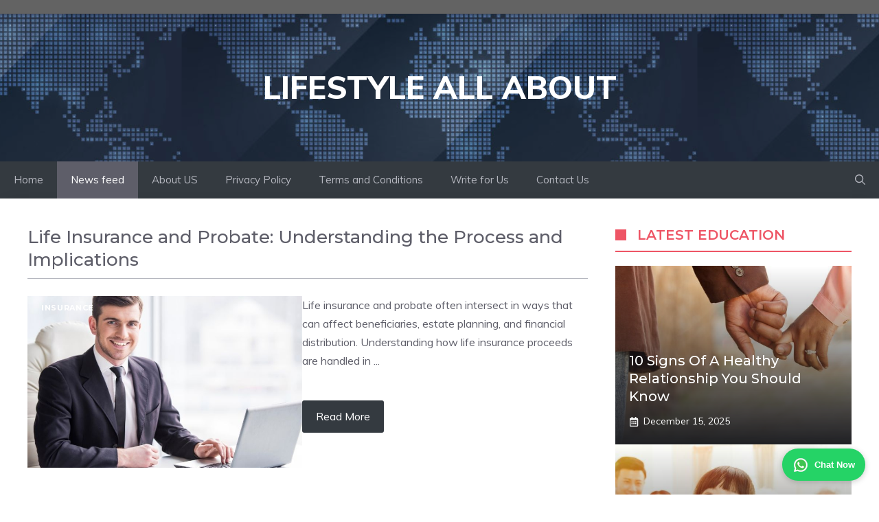

--- FILE ---
content_type: text/html; charset=UTF-8
request_url: https://www.lifestyleallabout.com/news-feed/page/3/
body_size: 19794
content:
<!DOCTYPE html>
<html lang="en-US">
<head>
	<meta charset="UTF-8">
	<meta name='robots' content='index, follow, max-image-preview:large, max-snippet:-1, max-video-preview:-1' />
<meta name="viewport" content="width=device-width, initial-scale=1">
	<!-- This site is optimized with the Yoast SEO plugin v26.7 - https://yoast.com/wordpress/plugins/seo/ -->
	<title>News feed - Page 3 of 23 - Lifestyle All About</title>
	<link rel="canonical" href="https://www.lifestyleallabout.com/news-feed/page/3/" />
	<link rel="prev" href="https://www.lifestyleallabout.com/news-feed/page/2/" />
	<link rel="next" href="https://www.lifestyleallabout.com/news-feed/page/4/" />
	<meta property="og:locale" content="en_US" />
	<meta property="og:type" content="article" />
	<meta property="og:title" content="News feed - Page 3 of 23 - Lifestyle All About" />
	<meta property="og:url" content="https://www.lifestyleallabout.com/news-feed/" />
	<meta property="og:site_name" content="Lifestyle All About" />
	<meta name="twitter:card" content="summary_large_image" />
	<script type="application/ld+json" class="yoast-schema-graph">{"@context":"https://schema.org","@graph":[{"@type":["WebPage","CollectionPage"],"@id":"https://www.lifestyleallabout.com/news-feed/","url":"https://www.lifestyleallabout.com/news-feed/page/3/","name":"News feed - Page 3 of 23 - Lifestyle All About","isPartOf":{"@id":"https://www.lifestyleallabout.com/#website"},"datePublished":"2021-04-23T19:55:05+00:00","breadcrumb":{"@id":"https://www.lifestyleallabout.com/news-feed/page/3/#breadcrumb"},"inLanguage":"en-US"},{"@type":"BreadcrumbList","@id":"https://www.lifestyleallabout.com/news-feed/page/3/#breadcrumb","itemListElement":[{"@type":"ListItem","position":1,"name":"Home","item":"https://www.lifestyleallabout.com/"},{"@type":"ListItem","position":2,"name":"News feed"}]},{"@type":"WebSite","@id":"https://www.lifestyleallabout.com/#website","url":"https://www.lifestyleallabout.com/","name":"Lifestyle All About","description":"","publisher":{"@id":"https://www.lifestyleallabout.com/#/schema/person/cab3bde0996522b777535fdc42e8ce16"},"potentialAction":[{"@type":"SearchAction","target":{"@type":"EntryPoint","urlTemplate":"https://www.lifestyleallabout.com/?s={search_term_string}"},"query-input":{"@type":"PropertyValueSpecification","valueRequired":true,"valueName":"search_term_string"}}],"inLanguage":"en-US"},{"@type":["Person","Organization"],"@id":"https://www.lifestyleallabout.com/#/schema/person/cab3bde0996522b777535fdc42e8ce16","name":"RobertBass","image":{"@type":"ImageObject","inLanguage":"en-US","@id":"https://www.lifestyleallabout.com/#/schema/person/image/","url":"https://www.lifestyleallabout.com/wp-content/uploads/2024/02/272-by-90.png","contentUrl":"https://www.lifestyleallabout.com/wp-content/uploads/2024/02/272-by-90.png","width":273,"height":91,"caption":"RobertBass"},"logo":{"@id":"https://www.lifestyleallabout.com/#/schema/person/image/"},"sameAs":["https://www.lifestyleallabout.com"]}]}</script>
	<!-- / Yoast SEO plugin. -->


<link href='https://fonts.gstatic.com' crossorigin rel='preconnect' />
<link href='https://fonts.googleapis.com' crossorigin rel='preconnect' />
<link rel="alternate" type="application/rss+xml" title="Lifestyle All About &raquo; Feed" href="https://www.lifestyleallabout.com/feed/" />
<style id='wp-img-auto-sizes-contain-inline-css'>
img:is([sizes=auto i],[sizes^="auto," i]){contain-intrinsic-size:3000px 1500px}
/*# sourceURL=wp-img-auto-sizes-contain-inline-css */
</style>
<style id='wp-emoji-styles-inline-css'>

	img.wp-smiley, img.emoji {
		display: inline !important;
		border: none !important;
		box-shadow: none !important;
		height: 1em !important;
		width: 1em !important;
		margin: 0 0.07em !important;
		vertical-align: -0.1em !important;
		background: none !important;
		padding: 0 !important;
	}
/*# sourceURL=wp-emoji-styles-inline-css */
</style>
<style id='wp-block-library-inline-css'>
:root{--wp-block-synced-color:#7a00df;--wp-block-synced-color--rgb:122,0,223;--wp-bound-block-color:var(--wp-block-synced-color);--wp-editor-canvas-background:#ddd;--wp-admin-theme-color:#007cba;--wp-admin-theme-color--rgb:0,124,186;--wp-admin-theme-color-darker-10:#006ba1;--wp-admin-theme-color-darker-10--rgb:0,107,160.5;--wp-admin-theme-color-darker-20:#005a87;--wp-admin-theme-color-darker-20--rgb:0,90,135;--wp-admin-border-width-focus:2px}@media (min-resolution:192dpi){:root{--wp-admin-border-width-focus:1.5px}}.wp-element-button{cursor:pointer}:root .has-very-light-gray-background-color{background-color:#eee}:root .has-very-dark-gray-background-color{background-color:#313131}:root .has-very-light-gray-color{color:#eee}:root .has-very-dark-gray-color{color:#313131}:root .has-vivid-green-cyan-to-vivid-cyan-blue-gradient-background{background:linear-gradient(135deg,#00d084,#0693e3)}:root .has-purple-crush-gradient-background{background:linear-gradient(135deg,#34e2e4,#4721fb 50%,#ab1dfe)}:root .has-hazy-dawn-gradient-background{background:linear-gradient(135deg,#faaca8,#dad0ec)}:root .has-subdued-olive-gradient-background{background:linear-gradient(135deg,#fafae1,#67a671)}:root .has-atomic-cream-gradient-background{background:linear-gradient(135deg,#fdd79a,#004a59)}:root .has-nightshade-gradient-background{background:linear-gradient(135deg,#330968,#31cdcf)}:root .has-midnight-gradient-background{background:linear-gradient(135deg,#020381,#2874fc)}:root{--wp--preset--font-size--normal:16px;--wp--preset--font-size--huge:42px}.has-regular-font-size{font-size:1em}.has-larger-font-size{font-size:2.625em}.has-normal-font-size{font-size:var(--wp--preset--font-size--normal)}.has-huge-font-size{font-size:var(--wp--preset--font-size--huge)}.has-text-align-center{text-align:center}.has-text-align-left{text-align:left}.has-text-align-right{text-align:right}.has-fit-text{white-space:nowrap!important}#end-resizable-editor-section{display:none}.aligncenter{clear:both}.items-justified-left{justify-content:flex-start}.items-justified-center{justify-content:center}.items-justified-right{justify-content:flex-end}.items-justified-space-between{justify-content:space-between}.screen-reader-text{border:0;clip-path:inset(50%);height:1px;margin:-1px;overflow:hidden;padding:0;position:absolute;width:1px;word-wrap:normal!important}.screen-reader-text:focus{background-color:#ddd;clip-path:none;color:#444;display:block;font-size:1em;height:auto;left:5px;line-height:normal;padding:15px 23px 14px;text-decoration:none;top:5px;width:auto;z-index:100000}html :where(.has-border-color){border-style:solid}html :where([style*=border-top-color]){border-top-style:solid}html :where([style*=border-right-color]){border-right-style:solid}html :where([style*=border-bottom-color]){border-bottom-style:solid}html :where([style*=border-left-color]){border-left-style:solid}html :where([style*=border-width]){border-style:solid}html :where([style*=border-top-width]){border-top-style:solid}html :where([style*=border-right-width]){border-right-style:solid}html :where([style*=border-bottom-width]){border-bottom-style:solid}html :where([style*=border-left-width]){border-left-style:solid}html :where(img[class*=wp-image-]){height:auto;max-width:100%}:where(figure){margin:0 0 1em}html :where(.is-position-sticky){--wp-admin--admin-bar--position-offset:var(--wp-admin--admin-bar--height,0px)}@media screen and (max-width:600px){html :where(.is-position-sticky){--wp-admin--admin-bar--position-offset:0px}}

/*# sourceURL=wp-block-library-inline-css */
</style><style id='global-styles-inline-css'>
:root{--wp--preset--aspect-ratio--square: 1;--wp--preset--aspect-ratio--4-3: 4/3;--wp--preset--aspect-ratio--3-4: 3/4;--wp--preset--aspect-ratio--3-2: 3/2;--wp--preset--aspect-ratio--2-3: 2/3;--wp--preset--aspect-ratio--16-9: 16/9;--wp--preset--aspect-ratio--9-16: 9/16;--wp--preset--color--black: #000000;--wp--preset--color--cyan-bluish-gray: #abb8c3;--wp--preset--color--white: #ffffff;--wp--preset--color--pale-pink: #f78da7;--wp--preset--color--vivid-red: #cf2e2e;--wp--preset--color--luminous-vivid-orange: #ff6900;--wp--preset--color--luminous-vivid-amber: #fcb900;--wp--preset--color--light-green-cyan: #7bdcb5;--wp--preset--color--vivid-green-cyan: #00d084;--wp--preset--color--pale-cyan-blue: #8ed1fc;--wp--preset--color--vivid-cyan-blue: #0693e3;--wp--preset--color--vivid-purple: #9b51e0;--wp--preset--color--contrast: var(--contrast);--wp--preset--color--contrast-2: var(--contrast-2);--wp--preset--color--contrast-3: var(--contrast-3);--wp--preset--color--contrast-4: var(--contrast-4);--wp--preset--color--contrast-5: var(--contrast-5);--wp--preset--color--base: var(--base);--wp--preset--color--base-2: var(--base-2);--wp--preset--color--community: var(--community);--wp--preset--color--education: var(--education);--wp--preset--color--entertainment: var(--entertainment);--wp--preset--color--lifestyle: var(--lifestyle);--wp--preset--color--technology: var(--technology);--wp--preset--color--travel: var(--travel);--wp--preset--color--business: var(--business);--wp--preset--gradient--vivid-cyan-blue-to-vivid-purple: linear-gradient(135deg,rgb(6,147,227) 0%,rgb(155,81,224) 100%);--wp--preset--gradient--light-green-cyan-to-vivid-green-cyan: linear-gradient(135deg,rgb(122,220,180) 0%,rgb(0,208,130) 100%);--wp--preset--gradient--luminous-vivid-amber-to-luminous-vivid-orange: linear-gradient(135deg,rgb(252,185,0) 0%,rgb(255,105,0) 100%);--wp--preset--gradient--luminous-vivid-orange-to-vivid-red: linear-gradient(135deg,rgb(255,105,0) 0%,rgb(207,46,46) 100%);--wp--preset--gradient--very-light-gray-to-cyan-bluish-gray: linear-gradient(135deg,rgb(238,238,238) 0%,rgb(169,184,195) 100%);--wp--preset--gradient--cool-to-warm-spectrum: linear-gradient(135deg,rgb(74,234,220) 0%,rgb(151,120,209) 20%,rgb(207,42,186) 40%,rgb(238,44,130) 60%,rgb(251,105,98) 80%,rgb(254,248,76) 100%);--wp--preset--gradient--blush-light-purple: linear-gradient(135deg,rgb(255,206,236) 0%,rgb(152,150,240) 100%);--wp--preset--gradient--blush-bordeaux: linear-gradient(135deg,rgb(254,205,165) 0%,rgb(254,45,45) 50%,rgb(107,0,62) 100%);--wp--preset--gradient--luminous-dusk: linear-gradient(135deg,rgb(255,203,112) 0%,rgb(199,81,192) 50%,rgb(65,88,208) 100%);--wp--preset--gradient--pale-ocean: linear-gradient(135deg,rgb(255,245,203) 0%,rgb(182,227,212) 50%,rgb(51,167,181) 100%);--wp--preset--gradient--electric-grass: linear-gradient(135deg,rgb(202,248,128) 0%,rgb(113,206,126) 100%);--wp--preset--gradient--midnight: linear-gradient(135deg,rgb(2,3,129) 0%,rgb(40,116,252) 100%);--wp--preset--font-size--small: 13px;--wp--preset--font-size--medium: 20px;--wp--preset--font-size--large: 36px;--wp--preset--font-size--x-large: 42px;--wp--preset--spacing--20: 0.44rem;--wp--preset--spacing--30: 0.67rem;--wp--preset--spacing--40: 1rem;--wp--preset--spacing--50: 1.5rem;--wp--preset--spacing--60: 2.25rem;--wp--preset--spacing--70: 3.38rem;--wp--preset--spacing--80: 5.06rem;--wp--preset--shadow--natural: 6px 6px 9px rgba(0, 0, 0, 0.2);--wp--preset--shadow--deep: 12px 12px 50px rgba(0, 0, 0, 0.4);--wp--preset--shadow--sharp: 6px 6px 0px rgba(0, 0, 0, 0.2);--wp--preset--shadow--outlined: 6px 6px 0px -3px rgb(255, 255, 255), 6px 6px rgb(0, 0, 0);--wp--preset--shadow--crisp: 6px 6px 0px rgb(0, 0, 0);}:where(.is-layout-flex){gap: 0.5em;}:where(.is-layout-grid){gap: 0.5em;}body .is-layout-flex{display: flex;}.is-layout-flex{flex-wrap: wrap;align-items: center;}.is-layout-flex > :is(*, div){margin: 0;}body .is-layout-grid{display: grid;}.is-layout-grid > :is(*, div){margin: 0;}:where(.wp-block-columns.is-layout-flex){gap: 2em;}:where(.wp-block-columns.is-layout-grid){gap: 2em;}:where(.wp-block-post-template.is-layout-flex){gap: 1.25em;}:where(.wp-block-post-template.is-layout-grid){gap: 1.25em;}.has-black-color{color: var(--wp--preset--color--black) !important;}.has-cyan-bluish-gray-color{color: var(--wp--preset--color--cyan-bluish-gray) !important;}.has-white-color{color: var(--wp--preset--color--white) !important;}.has-pale-pink-color{color: var(--wp--preset--color--pale-pink) !important;}.has-vivid-red-color{color: var(--wp--preset--color--vivid-red) !important;}.has-luminous-vivid-orange-color{color: var(--wp--preset--color--luminous-vivid-orange) !important;}.has-luminous-vivid-amber-color{color: var(--wp--preset--color--luminous-vivid-amber) !important;}.has-light-green-cyan-color{color: var(--wp--preset--color--light-green-cyan) !important;}.has-vivid-green-cyan-color{color: var(--wp--preset--color--vivid-green-cyan) !important;}.has-pale-cyan-blue-color{color: var(--wp--preset--color--pale-cyan-blue) !important;}.has-vivid-cyan-blue-color{color: var(--wp--preset--color--vivid-cyan-blue) !important;}.has-vivid-purple-color{color: var(--wp--preset--color--vivid-purple) !important;}.has-black-background-color{background-color: var(--wp--preset--color--black) !important;}.has-cyan-bluish-gray-background-color{background-color: var(--wp--preset--color--cyan-bluish-gray) !important;}.has-white-background-color{background-color: var(--wp--preset--color--white) !important;}.has-pale-pink-background-color{background-color: var(--wp--preset--color--pale-pink) !important;}.has-vivid-red-background-color{background-color: var(--wp--preset--color--vivid-red) !important;}.has-luminous-vivid-orange-background-color{background-color: var(--wp--preset--color--luminous-vivid-orange) !important;}.has-luminous-vivid-amber-background-color{background-color: var(--wp--preset--color--luminous-vivid-amber) !important;}.has-light-green-cyan-background-color{background-color: var(--wp--preset--color--light-green-cyan) !important;}.has-vivid-green-cyan-background-color{background-color: var(--wp--preset--color--vivid-green-cyan) !important;}.has-pale-cyan-blue-background-color{background-color: var(--wp--preset--color--pale-cyan-blue) !important;}.has-vivid-cyan-blue-background-color{background-color: var(--wp--preset--color--vivid-cyan-blue) !important;}.has-vivid-purple-background-color{background-color: var(--wp--preset--color--vivid-purple) !important;}.has-black-border-color{border-color: var(--wp--preset--color--black) !important;}.has-cyan-bluish-gray-border-color{border-color: var(--wp--preset--color--cyan-bluish-gray) !important;}.has-white-border-color{border-color: var(--wp--preset--color--white) !important;}.has-pale-pink-border-color{border-color: var(--wp--preset--color--pale-pink) !important;}.has-vivid-red-border-color{border-color: var(--wp--preset--color--vivid-red) !important;}.has-luminous-vivid-orange-border-color{border-color: var(--wp--preset--color--luminous-vivid-orange) !important;}.has-luminous-vivid-amber-border-color{border-color: var(--wp--preset--color--luminous-vivid-amber) !important;}.has-light-green-cyan-border-color{border-color: var(--wp--preset--color--light-green-cyan) !important;}.has-vivid-green-cyan-border-color{border-color: var(--wp--preset--color--vivid-green-cyan) !important;}.has-pale-cyan-blue-border-color{border-color: var(--wp--preset--color--pale-cyan-blue) !important;}.has-vivid-cyan-blue-border-color{border-color: var(--wp--preset--color--vivid-cyan-blue) !important;}.has-vivid-purple-border-color{border-color: var(--wp--preset--color--vivid-purple) !important;}.has-vivid-cyan-blue-to-vivid-purple-gradient-background{background: var(--wp--preset--gradient--vivid-cyan-blue-to-vivid-purple) !important;}.has-light-green-cyan-to-vivid-green-cyan-gradient-background{background: var(--wp--preset--gradient--light-green-cyan-to-vivid-green-cyan) !important;}.has-luminous-vivid-amber-to-luminous-vivid-orange-gradient-background{background: var(--wp--preset--gradient--luminous-vivid-amber-to-luminous-vivid-orange) !important;}.has-luminous-vivid-orange-to-vivid-red-gradient-background{background: var(--wp--preset--gradient--luminous-vivid-orange-to-vivid-red) !important;}.has-very-light-gray-to-cyan-bluish-gray-gradient-background{background: var(--wp--preset--gradient--very-light-gray-to-cyan-bluish-gray) !important;}.has-cool-to-warm-spectrum-gradient-background{background: var(--wp--preset--gradient--cool-to-warm-spectrum) !important;}.has-blush-light-purple-gradient-background{background: var(--wp--preset--gradient--blush-light-purple) !important;}.has-blush-bordeaux-gradient-background{background: var(--wp--preset--gradient--blush-bordeaux) !important;}.has-luminous-dusk-gradient-background{background: var(--wp--preset--gradient--luminous-dusk) !important;}.has-pale-ocean-gradient-background{background: var(--wp--preset--gradient--pale-ocean) !important;}.has-electric-grass-gradient-background{background: var(--wp--preset--gradient--electric-grass) !important;}.has-midnight-gradient-background{background: var(--wp--preset--gradient--midnight) !important;}.has-small-font-size{font-size: var(--wp--preset--font-size--small) !important;}.has-medium-font-size{font-size: var(--wp--preset--font-size--medium) !important;}.has-large-font-size{font-size: var(--wp--preset--font-size--large) !important;}.has-x-large-font-size{font-size: var(--wp--preset--font-size--x-large) !important;}
/*# sourceURL=global-styles-inline-css */
</style>

<style id='classic-theme-styles-inline-css'>
/*! This file is auto-generated */
.wp-block-button__link{color:#fff;background-color:#32373c;border-radius:9999px;box-shadow:none;text-decoration:none;padding:calc(.667em + 2px) calc(1.333em + 2px);font-size:1.125em}.wp-block-file__button{background:#32373c;color:#fff;text-decoration:none}
/*# sourceURL=/wp-includes/css/classic-themes.min.css */
</style>
<link rel='stylesheet' id='generate-widget-areas-css' href='https://www.lifestyleallabout.com/wp-content/themes/generatepress/assets/css/components/widget-areas.min.css?ver=3.6.1' media='all' />
<link rel='stylesheet' id='generate-style-css' href='https://www.lifestyleallabout.com/wp-content/themes/generatepress/assets/css/main.min.css?ver=3.6.1' media='all' />
<style id='generate-style-inline-css'>
.resize-featured-image .post-image img {height: 250px;-o-object-fit: cover;object-fit: cover;}
body{background-color:var(--base-2);color:var(--contrast-3);}a{color:var(--contrast-2);}a:hover, a:focus, a:active{color:var(--contrast);}.grid-container{max-width:1300px;}.wp-block-group__inner-container{max-width:1300px;margin-left:auto;margin-right:auto;}.site-header .header-image{width:430px;}.generate-back-to-top{font-size:20px;border-radius:3px;position:fixed;bottom:30px;right:30px;line-height:40px;width:40px;text-align:center;z-index:10;transition:opacity 300ms ease-in-out;opacity:0.1;transform:translateY(1000px);}.generate-back-to-top__show{opacity:1;transform:translateY(0);}:root{--contrast:#1f2024;--contrast-2:#343a40;--contrast-3:#5e5e69;--contrast-4:#a0a1ad;--contrast-5:#b5b7bf;--base:#f2f2f2;--base-2:#ffffff;--community:#56b85a;--education:#ee5565;--entertainment:#8974f1;--lifestyle:#e29c04;--technology:#396eb3;--travel:#6cd2cc;--business:#4C3957;}:root .has-contrast-color{color:var(--contrast);}:root .has-contrast-background-color{background-color:var(--contrast);}:root .has-contrast-2-color{color:var(--contrast-2);}:root .has-contrast-2-background-color{background-color:var(--contrast-2);}:root .has-contrast-3-color{color:var(--contrast-3);}:root .has-contrast-3-background-color{background-color:var(--contrast-3);}:root .has-contrast-4-color{color:var(--contrast-4);}:root .has-contrast-4-background-color{background-color:var(--contrast-4);}:root .has-contrast-5-color{color:var(--contrast-5);}:root .has-contrast-5-background-color{background-color:var(--contrast-5);}:root .has-base-color{color:var(--base);}:root .has-base-background-color{background-color:var(--base);}:root .has-base-2-color{color:var(--base-2);}:root .has-base-2-background-color{background-color:var(--base-2);}:root .has-community-color{color:var(--community);}:root .has-community-background-color{background-color:var(--community);}:root .has-education-color{color:var(--education);}:root .has-education-background-color{background-color:var(--education);}:root .has-entertainment-color{color:var(--entertainment);}:root .has-entertainment-background-color{background-color:var(--entertainment);}:root .has-lifestyle-color{color:var(--lifestyle);}:root .has-lifestyle-background-color{background-color:var(--lifestyle);}:root .has-technology-color{color:var(--technology);}:root .has-technology-background-color{background-color:var(--technology);}:root .has-travel-color{color:var(--travel);}:root .has-travel-background-color{background-color:var(--travel);}:root .has-business-color{color:var(--business);}:root .has-business-background-color{background-color:var(--business);}.gp-modal:not(.gp-modal--open):not(.gp-modal--transition){display:none;}.gp-modal--transition:not(.gp-modal--open){pointer-events:none;}.gp-modal-overlay:not(.gp-modal-overlay--open):not(.gp-modal--transition){display:none;}.gp-modal__overlay{display:none;position:fixed;top:0;left:0;right:0;bottom:0;background:rgba(0,0,0,0.2);display:flex;justify-content:center;align-items:center;z-index:10000;backdrop-filter:blur(3px);transition:opacity 500ms ease;opacity:0;}.gp-modal--open:not(.gp-modal--transition) .gp-modal__overlay{opacity:1;}.gp-modal__container{max-width:100%;max-height:100vh;transform:scale(0.9);transition:transform 500ms ease;padding:0 10px;}.gp-modal--open:not(.gp-modal--transition) .gp-modal__container{transform:scale(1);}.search-modal-fields{display:flex;}.gp-search-modal .gp-modal__overlay{align-items:flex-start;padding-top:25vh;background:var(--gp-search-modal-overlay-bg-color);}.search-modal-form{width:500px;max-width:100%;background-color:var(--gp-search-modal-bg-color);color:var(--gp-search-modal-text-color);}.search-modal-form .search-field, .search-modal-form .search-field:focus{width:100%;height:60px;background-color:transparent;border:0;appearance:none;color:currentColor;}.search-modal-fields button, .search-modal-fields button:active, .search-modal-fields button:focus, .search-modal-fields button:hover{background-color:transparent;border:0;color:currentColor;width:60px;}body, button, input, select, textarea{font-family:Muli, sans-serif;font-size:16px;}body{line-height:1.7em;}.main-title{font-weight:800;text-transform:uppercase;font-size:46px;}@media (max-width:768px){.main-title{font-size:44px;}}.site-description{font-family:Montserrat, sans-serif;font-weight:600;text-transform:uppercase;font-size:15px;letter-spacing:0.08em;}@media (max-width:768px){.site-description{font-size:14px;}}.main-navigation a, .main-navigation .menu-toggle, .main-navigation .menu-bar-items{font-family:Muli, sans-serif;font-size:15px;}.widget-title{font-family:Montserrat, sans-serif;font-weight:bold;text-transform:uppercase;font-size:20px;}h1.entry-title{font-weight:700;font-size:38px;}.site-info{font-size:13px;}h1{font-family:Montserrat, sans-serif;font-weight:700;text-transform:uppercase;font-size:42px;line-height:1.3em;}h2{font-family:Montserrat, sans-serif;font-weight:700;font-size:30px;line-height:1.3em;}@media (max-width:768px){h2{font-size:28px;}}h3{font-family:Montserrat, sans-serif;font-weight:500;font-size:26px;line-height:1.3;}h4{font-family:Montserrat, sans-serif;font-weight:500;font-size:20px;line-height:1.3em;}h5{font-family:Montserrat, sans-serif;font-weight:500;font-size:18px;line-height:1.3em;}h6{font-family:Montserrat, sans-serif;font-weight:500;font-size:16px;line-height:1.3em;}.top-bar{background-color:#636363;color:#ffffff;}.top-bar a{color:#ffffff;}.top-bar a:hover{color:#303030;}.main-title a,.main-title a:hover{color:var(--base-2);}.site-description{color:var(--base);}.main-navigation,.main-navigation ul ul{background-color:var(--contrast-2);}.main-navigation .main-nav ul li a, .main-navigation .menu-toggle, .main-navigation .menu-bar-items{color:var(--contrast-5);}.main-navigation .main-nav ul li:not([class*="current-menu-"]):hover > a, .main-navigation .main-nav ul li:not([class*="current-menu-"]):focus > a, .main-navigation .main-nav ul li.sfHover:not([class*="current-menu-"]) > a, .main-navigation .menu-bar-item:hover > a, .main-navigation .menu-bar-item.sfHover > a{color:var(--base);background-color:var(--contrast-2);}button.menu-toggle:hover,button.menu-toggle:focus{color:var(--contrast-5);}.main-navigation .main-nav ul li[class*="current-menu-"] > a{color:var(--base-2);background-color:var(--contrast-3);}.navigation-search input[type="search"],.navigation-search input[type="search"]:active, .navigation-search input[type="search"]:focus, .main-navigation .main-nav ul li.search-item.active > a, .main-navigation .menu-bar-items .search-item.active > a{color:var(--base);background-color:var(--contrast-3);opacity:1;}.main-navigation .main-nav ul ul li a{color:var(--contrast-4);}.main-navigation .main-nav ul ul li:not([class*="current-menu-"]):hover > a,.main-navigation .main-nav ul ul li:not([class*="current-menu-"]):focus > a, .main-navigation .main-nav ul ul li.sfHover:not([class*="current-menu-"]) > a{color:var(--contrast-5);}.main-navigation .main-nav ul ul li[class*="current-menu-"] > a{color:var(--base);}.separate-containers .inside-article, .separate-containers .comments-area, .separate-containers .page-header, .one-container .container, .separate-containers .paging-navigation, .inside-page-header{color:var(--contrast-3);background-color:var(--base-2);}.inside-article a,.paging-navigation a,.comments-area a,.page-header a{color:var(--contrast-3);}.inside-article a:hover,.paging-navigation a:hover,.comments-area a:hover,.page-header a:hover{color:var(--contrast-4);}.entry-title a{color:var(--contrast-3);}.entry-title a:hover{color:var(--contrast-4);}.entry-meta{color:var(--contrast-4);}.entry-meta a{color:var(--contrast-3);}.entry-meta a:hover{color:var(--contrast-3);}h1{color:var(--contrast-2);}h2{color:var(--contrast-3);}h3{color:var(--contrast-3);}h4{color:var(--contrast-3);}h5{color:var(--contrast-3);}.sidebar .widget{background-color:var(--base);}.footer-widgets{color:var(--contrast-4);background-color:var(--contrast);}.footer-widgets a{color:var(--contrast-5);}.footer-widgets a:hover{color:#ffffff;}.footer-widgets .widget-title{color:var(--contrast-3);}.site-info{color:var(--contrast-4);background-color:var(--contrast);}.site-info a{color:var(--contrast-5);}.site-info a:hover{color:var(--base-2);}.footer-bar .widget_nav_menu .current-menu-item a{color:var(--base-2);}input[type="text"],input[type="email"],input[type="url"],input[type="password"],input[type="search"],input[type="tel"],input[type="number"],textarea,select{color:var(--contrast-2);background-color:var(--base);border-color:var(--contrast-5);}input[type="text"]:focus,input[type="email"]:focus,input[type="url"]:focus,input[type="password"]:focus,input[type="search"]:focus,input[type="tel"]:focus,input[type="number"]:focus,textarea:focus,select:focus{color:var(--contrast-3);background-color:var(--base-2);border-color:var(--contrast-5);}button,html input[type="button"],input[type="reset"],input[type="submit"],a.button,a.wp-block-button__link:not(.has-background){color:var(--base-2);background-color:var(--contrast-2);}button:hover,html input[type="button"]:hover,input[type="reset"]:hover,input[type="submit"]:hover,a.button:hover,button:focus,html input[type="button"]:focus,input[type="reset"]:focus,input[type="submit"]:focus,a.button:focus,a.wp-block-button__link:not(.has-background):active,a.wp-block-button__link:not(.has-background):focus,a.wp-block-button__link:not(.has-background):hover{color:var(--base-2);background-color:var(--contrast-3);}a.generate-back-to-top{background-color:var(--contrast-2);color:var(--base-2);}a.generate-back-to-top:hover,a.generate-back-to-top:focus{background-color:var(--contrast-3);color:var(--base-2);}:root{--gp-search-modal-bg-color:var(--base-2);--gp-search-modal-text-color:var(--contrast);--gp-search-modal-overlay-bg-color:rgba(0,0,0,0.2);}@media (max-width: 910px){.main-navigation .menu-bar-item:hover > a, .main-navigation .menu-bar-item.sfHover > a{background:none;color:var(--contrast-5);}}.inside-top-bar.grid-container{max-width:1380px;}.inside-header{padding:80px 40px 80px 40px;}.inside-header.grid-container{max-width:1380px;}.site-main .wp-block-group__inner-container{padding:40px;}.separate-containers .paging-navigation{padding-top:20px;padding-bottom:20px;}.entry-content .alignwide, body:not(.no-sidebar) .entry-content .alignfull{margin-left:-40px;width:calc(100% + 80px);max-width:calc(100% + 80px);}.sidebar .widget, .page-header, .widget-area .main-navigation, .site-main > *{margin-bottom:0px;}.separate-containers .site-main{margin:0px;}.both-right .inside-left-sidebar,.both-left .inside-left-sidebar{margin-right:0px;}.both-right .inside-right-sidebar,.both-left .inside-right-sidebar{margin-left:0px;}.separate-containers .featured-image{margin-top:0px;}.separate-containers .inside-right-sidebar, .separate-containers .inside-left-sidebar{margin-top:0px;margin-bottom:0px;}.main-navigation .main-nav ul li a,.menu-toggle,.main-navigation .menu-bar-item > a{line-height:54px;}.navigation-search input[type="search"]{height:54px;}.rtl .menu-item-has-children .dropdown-menu-toggle{padding-left:20px;}.rtl .main-navigation .main-nav ul li.menu-item-has-children > a{padding-right:20px;}.widget-area .widget{padding:20px;}.footer-widgets-container.grid-container{max-width:1380px;}.inside-site-info{padding:30px 40px 30px 40px;}.inside-site-info.grid-container{max-width:1380px;}@media (max-width:768px){.separate-containers .inside-article, .separate-containers .comments-area, .separate-containers .page-header, .separate-containers .paging-navigation, .one-container .site-content, .inside-page-header{padding:40px 30px 40px 30px;}.site-main .wp-block-group__inner-container{padding:40px 30px 40px 30px;}.inside-top-bar{padding-right:30px;padding-left:30px;}.inside-header{padding-top:40px;padding-right:30px;padding-bottom:40px;padding-left:30px;}.widget-area .widget{padding-top:30px;padding-right:30px;padding-bottom:30px;padding-left:30px;}.footer-widgets-container{padding-top:30px;padding-right:30px;padding-bottom:30px;padding-left:30px;}.inside-site-info{padding-right:30px;padding-left:30px;}.entry-content .alignwide, body:not(.no-sidebar) .entry-content .alignfull{margin-left:-30px;width:calc(100% + 60px);max-width:calc(100% + 60px);}.one-container .site-main .paging-navigation{margin-bottom:0px;}}/* End cached CSS */.is-right-sidebar{width:30%;}.is-left-sidebar{width:30%;}.site-content .content-area{width:70%;}@media (max-width: 910px){.main-navigation .menu-toggle,.sidebar-nav-mobile:not(#sticky-placeholder){display:block;}.main-navigation ul,.gen-sidebar-nav,.main-navigation:not(.slideout-navigation):not(.toggled) .main-nav > ul,.has-inline-mobile-toggle #site-navigation .inside-navigation > *:not(.navigation-search):not(.main-nav){display:none;}.nav-align-right .inside-navigation,.nav-align-center .inside-navigation{justify-content:space-between;}}
body{background-image:url('https://gpsites.co/newsroom/wp-content/uploads/sites/126/2021/04/education.svg');background-repeat:no-repeat;background-size:cover;background-attachment:fixed;}.site-header{background-image:url('https://www.lifestyleallabout.com/wp-content/uploads/2024/02/header_image.jpg');background-repeat:repeat-x;background-position:center center;}
.dynamic-author-image-rounded{border-radius:100%;}.dynamic-featured-image, .dynamic-author-image{vertical-align:middle;}.one-container.blog .dynamic-content-template:not(:last-child), .one-container.archive .dynamic-content-template:not(:last-child){padding-bottom:0px;}.dynamic-entry-excerpt > p:last-child{margin-bottom:0px;}
.main-navigation .main-nav ul li a,.menu-toggle,.main-navigation .menu-bar-item > a{transition: line-height 300ms ease}.main-navigation.toggled .main-nav > ul{background-color: var(--contrast-2)}.sticky-enabled .gen-sidebar-nav.is_stuck .main-navigation {margin-bottom: 0px;}.sticky-enabled .gen-sidebar-nav.is_stuck {z-index: 500;}.sticky-enabled .main-navigation.is_stuck {box-shadow: 0 2px 2px -2px rgba(0, 0, 0, .2);}.navigation-stick:not(.gen-sidebar-nav) {left: 0;right: 0;width: 100% !important;}.nav-float-right .navigation-stick {width: 100% !important;left: 0;}.nav-float-right .navigation-stick .navigation-branding {margin-right: auto;}.main-navigation.has-sticky-branding:not(.grid-container) .inside-navigation:not(.grid-container) .navigation-branding{margin-left: 10px;}
/*# sourceURL=generate-style-inline-css */
</style>
<link rel='stylesheet' id='generate-google-fonts-css' href='https://fonts.googleapis.com/css?family=Muli%3A200%2C200italic%2C300%2C300italic%2Cregular%2Citalic%2C600%2C600italic%2C700%2C700italic%2C800%2C800italic%2C900%2C900italic%7CMontserrat%3A100%2C100italic%2C200%2C200italic%2C300%2C300italic%2Cregular%2Citalic%2C500%2C500italic%2C600%2C600italic%2C700%2C700italic%2C800%2C800italic%2C900%2C900italic&#038;display=auto&#038;ver=3.6.1' media='all' />
<style id='generateblocks-inline-css'>
.gb-container-525acc2f{padding-top:40px;padding-right:40px;padding-bottom:40px;background-color:var(--base-2);}.gb-container-3ffc8e74{min-height:260px;display:flex;flex-direction:column;justify-content:flex-end;position:relative;overflow-x:hidden;overflow-y:hidden;}.gb-container-3ffc8e74:before{content:"";background-image:var(--background-image);background-repeat:no-repeat;background-position:center center;background-size:cover;z-index:0;position:absolute;top:0;right:0;bottom:0;left:0;transition:inherit;pointer-events:none;}.gb-container-3ffc8e74:after{content:"";background-image:linear-gradient(180deg, rgba(255, 255, 255, 0), var(--contrast));z-index:0;position:absolute;top:0;right:0;bottom:0;left:0;pointer-events:none;}.gb-grid-wrapper > .gb-grid-column-3ffc8e74{width:100%;}.gb-container-afdfdc8d{max-width:1300px;z-index:1;position:relative;padding:20px;}.gb-container-62883f43{display:flex;column-gap:15px;margin-top:40px;}.gb-grid-wrapper > .gb-grid-column-62883f43{width:100%;}.gb-container-30ba2440{min-height:70px;flex-basis:120px;}.gb-container-139b8df5{flex-grow:1;flex-basis:0px;}.gb-container-e76e8020{max-width:1300px;padding:40px;margin-right:auto;margin-left:auto;background-color:var(--base-2);}.gb-container-d95d40df{display:flex;column-gap:40px;}.gb-container-b0271fff{min-height:250px;flex-basis:400px;background-repeat:no-repeat;background-position:center center;background-size:cover;}.gb-container-e79e2ef8{flex-grow:1;flex-basis:0px;}.gb-container-925a2a1e{background-color:var(--contrast);}.gb-container-cbee1dca{max-width:1300px;padding:40px;margin-right:auto;margin-left:auto;}.gb-grid-wrapper > .gb-grid-column-4f4cf5cf{width:33.33%;}.gb-grid-wrapper > .gb-grid-column-04e24954{width:33.33%;}.gb-grid-wrapper > .gb-grid-column-1d8f8f12{width:33.33%;}.gb-container-8d3b0714{display:flex;column-gap:10px;margin-bottom:60px;}.gb-container-68b619a0{display:flex;align-items:center;justify-content:space-between;column-gap:40px;}.gb-container-26043e29{display:flex;column-gap:20px;}.gb-container-d86a90a1{display:flex;column-gap:20px;margin-left:20px;}h2.gb-headline-ac22c05b{display:flex;align-items:center;justify-content:flex-start;font-size:20px;font-weight:600;text-transform:uppercase;text-align:left;padding-bottom:10px;border-bottom-width:2px;border-bottom-style:solid;color:var(--education);}h2.gb-headline-ac22c05b .gb-icon{line-height:0;padding-right:0.8em;}h2.gb-headline-ac22c05b .gb-icon svg{width:0.8em;height:0.8em;fill:currentColor;}h3.gb-headline-8deddee5{font-size:20px;font-weight:500;text-transform:capitalize;margin-bottom:10px;color:var(--base-2);}h3.gb-headline-8deddee5 a{color:var(--base-2);}h3.gb-headline-8deddee5 a:hover{color:var(--base);}p.gb-headline-77b5c97a{display:flex;align-items:center;font-size:14px;margin-bottom:0px;color:var(--base-2);}p.gb-headline-77b5c97a .gb-icon{line-height:0;padding-right:0.5em;}p.gb-headline-77b5c97a .gb-icon svg{width:1em;height:1em;fill:currentColor;}h4.gb-headline-498700b2{font-size:16px;font-weight:normal;margin-bottom:10px;}p.gb-headline-9adfd4dd{display:flex;align-items:center;font-size:14px;margin-bottom:0px;}p.gb-headline-9adfd4dd .gb-icon{line-height:0;padding-right:0.5em;}p.gb-headline-9adfd4dd .gb-icon svg{width:1em;height:1em;fill:currentColor;}h2.gb-headline-82629d5c{display:inline-block;font-size:26px;font-weight:500;padding-bottom:10px;margin-bottom:25px;border-bottom:1px solid var(--contrast-5);color:var(--contrast-3);}h3.gb-headline-c5838e0a{font-size:11px;letter-spacing:0.06em;font-weight:700;text-transform:uppercase;margin-top:10px;margin-bottom:0px;color:var(--base-2);}h3.gb-headline-c5838e0a a{color:var(--base-2);}h3.gb-headline-c5838e0a a:hover{color:var(--base);}h2.gb-headline-5c3b3482{font-size:20px;font-weight:700;text-transform:uppercase;color:var(--contrast-4);}p.gb-headline-e29c0825{font-size:15px;margin-bottom:0px;color:var(--contrast-4);}h2.gb-headline-3e937023{font-size:20px;font-weight:700;text-transform:uppercase;color:var(--contrast-4);}p.gb-headline-3f1b1c14{font-size:15px;margin-bottom:10px;color:var(--contrast-4);}p.gb-headline-3f1b1c14 a{color:var(--contrast-5);}p.gb-headline-3f1b1c14 a:hover{color:var(--base);}h2.gb-headline-529b3704{font-size:20px;font-weight:700;text-transform:uppercase;color:var(--contrast-4);}h2.gb-headline-1d8beddc{font-size:20px;font-weight:700;text-transform:uppercase;color:var(--contrast-4);}p.gb-headline-368a465b{font-size:14px;margin-bottom:0px;color:var(--contrast-4);}p.gb-headline-368a465b a{color:var(--contrast-5);}p.gb-headline-368a465b a:hover{color:var(--base);}p.gb-headline-fcb53bf6{font-size:14px;text-transform:capitalize;margin-bottom:0px;color:var(--contrast-4);}p.gb-headline-fcb53bf6 a{color:var(--contrast-5);}p.gb-headline-fcb53bf6 a:hover{color:var(--base);}.gb-grid-wrapper-557aa889{display:flex;flex-wrap:wrap;row-gap:40px;}.gb-grid-wrapper-557aa889 > .gb-grid-column{box-sizing:border-box;}.gb-grid-wrapper-4589b93c{display:flex;flex-wrap:wrap;}.gb-grid-wrapper-4589b93c > .gb-grid-column{box-sizing:border-box;}.gb-grid-wrapper-51f71b20{display:flex;flex-wrap:wrap;margin-left:-60px;}.gb-grid-wrapper-51f71b20 > .gb-grid-column{box-sizing:border-box;padding-left:60px;padding-bottom:60px;}.gb-image-beb025b3{object-fit:cover;vertical-align:middle;}a.gb-button-a1b8a609{display:inline-flex;align-items:center;justify-content:center;text-transform:capitalize;text-align:center;padding:10px 20px;margin-top:20px;border-radius:3px;background-color:var(--contrast-2);color:var(--base-2);text-decoration:none;}a.gb-button-a1b8a609:hover, a.gb-button-a1b8a609:active, a.gb-button-a1b8a609:focus{background-color:var(--contrast-3);color:var(--base-2);}a.gb-button-d0473017{display:inline-flex;align-items:center;justify-content:center;text-align:center;padding:8px;border-radius:3px;background-color:var(--contrast-2);color:#ffffff;text-decoration:none;}a.gb-button-d0473017:hover, a.gb-button-d0473017:active, a.gb-button-d0473017:focus{background-color:var(--contrast-3);color:#ffffff;}a.gb-button-d0473017 .gb-icon{font-size:1em;line-height:0;}a.gb-button-d0473017 .gb-icon svg{height:1em;width:1em;fill:currentColor;}a.gb-button-8a872c76{display:inline-flex;align-items:center;justify-content:center;text-align:center;padding:8px;border-radius:3px;background-color:var(--contrast-2);color:#ffffff;text-decoration:none;}a.gb-button-8a872c76:hover, a.gb-button-8a872c76:active, a.gb-button-8a872c76:focus{background-color:var(--contrast-3);color:#ffffff;}a.gb-button-8a872c76 .gb-icon{font-size:1em;line-height:0;}a.gb-button-8a872c76 .gb-icon svg{height:1em;width:1em;fill:currentColor;}a.gb-button-0be69dcf{display:inline-flex;align-items:center;justify-content:center;text-align:center;padding:8px;border-radius:3px;background-color:var(--contrast-2);color:#ffffff;text-decoration:none;}a.gb-button-0be69dcf:hover, a.gb-button-0be69dcf:active, a.gb-button-0be69dcf:focus{background-color:var(--contrast-3);color:#ffffff;}a.gb-button-0be69dcf .gb-icon{font-size:1em;line-height:0;}a.gb-button-0be69dcf .gb-icon svg{height:1em;width:1em;fill:currentColor;}a.gb-button-d151ee3a{display:inline-flex;align-items:center;justify-content:center;text-align:center;padding:8px;border-radius:3px;background-color:var(--contrast-2);color:#ffffff;text-decoration:none;}a.gb-button-d151ee3a:hover, a.gb-button-d151ee3a:active, a.gb-button-d151ee3a:focus{background-color:var(--contrast-3);color:#ffffff;}a.gb-button-d151ee3a .gb-icon{font-size:1em;line-height:0;}a.gb-button-d151ee3a .gb-icon svg{height:1em;width:1em;fill:currentColor;}a.gb-button-ac848167{display:inline-flex;align-items:center;justify-content:center;text-align:center;color:var(--contrast-4);text-decoration:none;}a.gb-button-ac848167:hover, a.gb-button-ac848167:active, a.gb-button-ac848167:focus{color:var(--base);}a.gb-button-ac848167 .gb-icon{font-size:1em;line-height:0;}a.gb-button-ac848167 .gb-icon svg{height:1em;width:1em;fill:currentColor;}a.gb-button-b76b4b52{display:inline-flex;align-items:center;justify-content:center;text-align:center;color:var(--contrast-4);text-decoration:none;}a.gb-button-b76b4b52:hover, a.gb-button-b76b4b52:active, a.gb-button-b76b4b52:focus{color:var(--base);}a.gb-button-b76b4b52 .gb-icon{font-size:1em;line-height:0;}a.gb-button-b76b4b52 .gb-icon svg{height:1em;width:1em;fill:currentColor;}a.gb-button-02589b51{display:inline-flex;align-items:center;justify-content:center;text-align:center;color:var(--contrast-4);text-decoration:none;}a.gb-button-02589b51:hover, a.gb-button-02589b51:active, a.gb-button-02589b51:focus{color:var(--base);}a.gb-button-02589b51 .gb-icon{font-size:1em;line-height:0;}a.gb-button-02589b51 .gb-icon svg{height:1em;width:1em;fill:currentColor;}a.gb-button-aaf41c57{display:inline-flex;align-items:center;justify-content:center;text-align:center;color:var(--contrast-4);text-decoration:none;}a.gb-button-aaf41c57:hover, a.gb-button-aaf41c57:active, a.gb-button-aaf41c57:focus{color:var(--base);}a.gb-button-aaf41c57 .gb-icon{font-size:1em;line-height:0;}a.gb-button-aaf41c57 .gb-icon svg{height:1em;width:1em;fill:currentColor;}@media (max-width: 1024px) {.gb-container-d95d40df{flex-direction:column;column-gap:30px;row-gap:20px;}.gb-container-b0271fff{width:100%;flex-basis:auto;}.gb-grid-wrapper > .gb-grid-column-b0271fff{width:100%;flex-basis:auto;}.gb-container-e79e2ef8{width:100%;flex-basis:auto;}.gb-grid-wrapper > .gb-grid-column-e79e2ef8{width:100%;flex-basis:auto;}.gb-container-68b619a0{flex-direction:column;row-gap:20px;}}@media (max-width: 1024px) and (min-width: 768px) {.gb-grid-wrapper > div.gb-grid-column-e79e2ef8{padding-bottom:0;}}@media (max-width: 767px) {.gb-container-525acc2f{padding-right:30px;padding-left:30px;}.gb-container-3ffc8e74{min-height:300px;}.gb-container-e76e8020{padding-right:30px;padding-left:30px;}.gb-container-b0271fff{width:100%;}.gb-grid-wrapper > .gb-grid-column-b0271fff{width:100%;}.gb-container-e79e2ef8{flex-basis:auto;}.gb-grid-wrapper > .gb-grid-column-e79e2ef8{flex-basis:auto;}.gb-grid-wrapper > div.gb-grid-column-e79e2ef8{padding-bottom:0;}.gb-container-cbee1dca{padding-right:30px;padding-left:30px;}.gb-grid-wrapper > .gb-grid-column-4f4cf5cf{width:100%;}.gb-grid-wrapper > .gb-grid-column-04e24954{width:100%;}.gb-grid-wrapper > .gb-grid-column-1d8f8f12{width:100%;}.gb-container-26043e29{flex-wrap:wrap;justify-content:center;}h2.gb-headline-ac22c05b{font-size:17px;}p.gb-headline-368a465b{text-align:center;}}:root{--gb-container-width:1300px;}.gb-container .wp-block-image img{vertical-align:middle;}.gb-grid-wrapper .wp-block-image{margin-bottom:0;}.gb-highlight{background:none;}.gb-shape{line-height:0;}
/*# sourceURL=generateblocks-inline-css */
</style>
<link rel='stylesheet' id='generate-blog-images-css' href='https://www.lifestyleallabout.com/wp-content/plugins/gp-premium/blog/functions/css/featured-images.min.css?ver=2.5.0' media='all' />
<link rel='stylesheet' id='generate-offside-css' href='https://www.lifestyleallabout.com/wp-content/plugins/gp-premium/menu-plus/functions/css/offside.min.css?ver=2.5.0' media='all' />
<style id='generate-offside-inline-css'>
:root{--gp-slideout-width:265px;}.slideout-navigation.main-navigation .main-nav ul ul li a{color:var(--contrast-4);}.slideout-navigation.main-navigation .main-nav ul ul li:not([class*="current-menu-"]):hover > a, .slideout-navigation.main-navigation .main-nav ul ul li:not([class*="current-menu-"]):focus > a, .slideout-navigation.main-navigation .main-nav ul ul li.sfHover:not([class*="current-menu-"]) > a{color:var(--contrast-5);}.slideout-navigation.main-navigation .main-nav ul ul li[class*="current-menu-"] > a{color:var(--base-2);}.slideout-navigation, .slideout-navigation a{color:var(--contrast-5);}.slideout-navigation button.slideout-exit{color:var(--contrast-5);padding-left:20px;padding-right:20px;}.slide-opened nav.toggled .menu-toggle:before{display:none;}@media (max-width: 910px){.menu-bar-item.slideout-toggle{display:none;}}
/*# sourceURL=generate-offside-inline-css */
</style>
<script src="https://www.lifestyleallabout.com/wp-includes/js/jquery/jquery.min.js?ver=3.7.1" id="jquery-core-js"></script>
<link rel="https://api.w.org/" href="https://www.lifestyleallabout.com/wp-json/" /><link rel="EditURI" type="application/rsd+xml" title="RSD" href="https://www.lifestyleallabout.com/xmlrpc.php?rsd" />
<meta name="generator" content="WordPress 6.9" />
<link rel="icon" href="https://www.lifestyleallabout.com/wp-content/uploads/2024/02/favicon.png" sizes="32x32" />
<link rel="icon" href="https://www.lifestyleallabout.com/wp-content/uploads/2024/02/favicon.png" sizes="192x192" />
<link rel="apple-touch-icon" href="https://www.lifestyleallabout.com/wp-content/uploads/2024/02/favicon.png" />
<meta name="msapplication-TileImage" content="https://www.lifestyleallabout.com/wp-content/uploads/2024/02/favicon.png" />
		<style id="wp-custom-css">
			/* GeneratePress Site CSS */ /* Site title and tag line */
.site-description {
	margin-top: 1.2em;
	background-color: rgba(31,32,36, 0.4);
	padding: 14px;
	border: 1px solid var(--contrast-5);
}
/* Box shadow */
.site, .box-shadow {
	box-shadow: 0px 0px 20px -10px rgba(0,0,0,0.3);
}
/* Forms and buttons */
.button, .submit {
	border-radius: 3px;
}
/* Sidebar */
.sidebar.is-right-sidebar {
	background-color: var(--base-2);
}

@media(min-width: 769px) {
	.sidebar.is-right-sidebar &gt; .inside-right-sidebar {
        position: sticky;
        top: 54px;
    }
}
/* Category label background colors */
body:not(.single):not(.blog):not(.search-results) .post-term-item {
	padding: 5px 10px;
}
body.blog .post-term-item,
body.search-results .post-term-item
{
	padding: 10px 20px;
}
body:not(.single):not(.blog):not(.search-results) .post-term-item {
	border-radius: 3px;
}
body:not(.single) .post-term-item.term-business {
	background-color: var(--business);
}
body:not(.single) .post-term-item.term-community {
	background-color: var(--community);
}
body:not(.single) .post-term-item.term-education {
	background-color: var(--education);
}
body:not(.single) .post-term-item.term-entertainment {
	background-color: var(--entertainment);
}
body:not(.single) .post-term-item.term-lifestyle {
	background-color: var(--lifestyle);
}
body:not(.single) .post-term-item.term-technology {
	background-color: var(--technology);
}
body:not(.single) .post-term-item.term-travel {
	background-color: var(--travel);
}
/* Category layout */
.archive .site-main {
	padding: 30px;
	background-color: var(--base-2);
}
@media (min-width: 769px) {
	.archive .site-main .ratio-third {
		display: grid;
  	grid-template-columns: repeat(3, 1fr);
	}
	.archive .site-main .ratio-third &gt; .gb-query-loop-item:first-child {
		grid-column: 1 / 3;
		grid-row: 1 / 3;
	}
} /* End GeneratePress Site CSS */		</style>
		</head>

<body class="blog paged wp-embed-responsive paged-3 wp-theme-generatepress post-image-below-header post-image-aligned-center slideout-enabled slideout-mobile sticky-menu-fade sticky-enabled both-sticky-menu right-sidebar nav-below-header separate-containers header-aligned-center dropdown-hover" itemtype="https://schema.org/Blog" itemscope>
	<a class="screen-reader-text skip-link" href="#content" title="Skip to content">Skip to content</a>		<div class="top-bar top-bar-align-right">
			<div class="inside-top-bar grid-container">
				<aside id="block-8" class="widget inner-padding widget_block"><a href="https://wa.me/447362036715?text=Chat%20Now%20from%20https://www.lifestyleallabout.com&utm_source=www&utm_medium=whatsapp&utm_campaign=misc_lead" target="_blank"
   style="position:fixed; bottom:20px; right:20px; background-color:#25D366; color:white; padding:10px 15px; border-radius:50px; text-decoration:none; font-weight:bold; font-family:sans-serif; display:flex; align-items:center; box-shadow:0 2px 8px rgba(0,0,0,0.2); z-index:999;">
   <img decoding="async" src="https://img.icons8.com/color/24/whatsapp--v1.png" style="margin-right:8px;" alt="WhatsApp Icon" />
   Chat Now
</a></aside>			</div>
		</div>
				<header class="site-header" id="masthead" aria-label="Site"  itemtype="https://schema.org/WPHeader" itemscope>
			<div class="inside-header grid-container">
				<div class="site-branding">
						<p class="main-title" itemprop="headline">
					<a href="https://www.lifestyleallabout.com/" rel="home">Lifestyle All About</a>
				</p>
						
					</div>			</div>
		</header>
				<nav class="main-navigation has-menu-bar-items sub-menu-right" id="site-navigation" aria-label="Primary"  itemtype="https://schema.org/SiteNavigationElement" itemscope>
			<div class="inside-navigation grid-container">
								<button class="menu-toggle" aria-controls="generate-slideout-menu" aria-expanded="false">
					<span class="gp-icon icon-menu-bars"><svg viewBox="0 0 512 512" aria-hidden="true" xmlns="http://www.w3.org/2000/svg" width="1em" height="1em"><path d="M0 96c0-13.255 10.745-24 24-24h464c13.255 0 24 10.745 24 24s-10.745 24-24 24H24c-13.255 0-24-10.745-24-24zm0 160c0-13.255 10.745-24 24-24h464c13.255 0 24 10.745 24 24s-10.745 24-24 24H24c-13.255 0-24-10.745-24-24zm0 160c0-13.255 10.745-24 24-24h464c13.255 0 24 10.745 24 24s-10.745 24-24 24H24c-13.255 0-24-10.745-24-24z" /></svg><svg viewBox="0 0 512 512" aria-hidden="true" xmlns="http://www.w3.org/2000/svg" width="1em" height="1em"><path d="M71.029 71.029c9.373-9.372 24.569-9.372 33.942 0L256 222.059l151.029-151.03c9.373-9.372 24.569-9.372 33.942 0 9.372 9.373 9.372 24.569 0 33.942L289.941 256l151.03 151.029c9.372 9.373 9.372 24.569 0 33.942-9.373 9.372-24.569 9.372-33.942 0L256 289.941l-151.029 151.03c-9.373 9.372-24.569 9.372-33.942 0-9.372-9.373-9.372-24.569 0-33.942L222.059 256 71.029 104.971c-9.372-9.373-9.372-24.569 0-33.942z" /></svg></span><span class="mobile-menu">Menu</span>				</button>
				<div id="primary-menu" class="main-nav"><ul id="menu-main-menu" class=" menu sf-menu"><li id="menu-item-5481" class="menu-item menu-item-type-post_type menu-item-object-page menu-item-home menu-item-5481"><a href="https://www.lifestyleallabout.com/">Home</a></li>
<li id="menu-item-5482" class="menu-item menu-item-type-post_type menu-item-object-page current-menu-item page_item page-item-1990 current_page_item current_page_parent menu-item-5482"><a href="https://www.lifestyleallabout.com/news-feed/" aria-current="page">News feed</a></li>
<li id="menu-item-5483" class="menu-item menu-item-type-post_type menu-item-object-page menu-item-5483"><a href="https://www.lifestyleallabout.com/about-us/">About US</a></li>
<li id="menu-item-5485" class="menu-item menu-item-type-post_type menu-item-object-page menu-item-5485"><a href="https://www.lifestyleallabout.com/privacy-policy/">Privacy Policy</a></li>
<li id="menu-item-5486" class="menu-item menu-item-type-post_type menu-item-object-page menu-item-5486"><a href="https://www.lifestyleallabout.com/terms-and-conditions/">Terms and Conditions</a></li>
<li id="menu-item-5487" class="menu-item menu-item-type-post_type menu-item-object-page menu-item-5487"><a href="https://www.lifestyleallabout.com/write-for-us/">Write for Us</a></li>
<li id="menu-item-5484" class="menu-item menu-item-type-post_type menu-item-object-page menu-item-5484"><a href="https://www.lifestyleallabout.com/contact-us/">Contact Us</a></li>
</ul></div><div class="menu-bar-items">	<span class="menu-bar-item">
		<a href="#" role="button" aria-label="Open search" aria-haspopup="dialog" aria-controls="gp-search" data-gpmodal-trigger="gp-search"><span class="gp-icon icon-search"><svg viewBox="0 0 512 512" aria-hidden="true" xmlns="http://www.w3.org/2000/svg" width="1em" height="1em"><path fill-rule="evenodd" clip-rule="evenodd" d="M208 48c-88.366 0-160 71.634-160 160s71.634 160 160 160 160-71.634 160-160S296.366 48 208 48zM0 208C0 93.125 93.125 0 208 0s208 93.125 208 208c0 48.741-16.765 93.566-44.843 129.024l133.826 134.018c9.366 9.379 9.355 24.575-.025 33.941-9.379 9.366-24.575 9.355-33.941-.025L337.238 370.987C301.747 399.167 256.839 416 208 416 93.125 416 0 322.875 0 208z" /></svg><svg viewBox="0 0 512 512" aria-hidden="true" xmlns="http://www.w3.org/2000/svg" width="1em" height="1em"><path d="M71.029 71.029c9.373-9.372 24.569-9.372 33.942 0L256 222.059l151.029-151.03c9.373-9.372 24.569-9.372 33.942 0 9.372 9.373 9.372 24.569 0 33.942L289.941 256l151.03 151.029c9.372 9.373 9.372 24.569 0 33.942-9.373 9.372-24.569 9.372-33.942 0L256 289.941l-151.029 151.03c-9.373 9.372-24.569 9.372-33.942 0-9.372-9.373-9.372-24.569 0-33.942L222.059 256 71.029 104.971c-9.372-9.373-9.372-24.569 0-33.942z" /></svg></span></a>
	</span>
	</div>			</div>
		</nav>
		
	<div class="site grid-container container hfeed" id="page">
				<div class="site-content" id="content">
			
	<div class="content-area" id="primary">
		<main class="site-main" id="main">
			<article id="post-5755" class="dynamic-content-template post-5755 post type-post status-publish format-standard has-post-thumbnail hentry category-insurance tag-insurance resize-featured-image"><section class="gb-container gb-container-e76e8020">

<h2 class="gb-headline gb-headline-82629d5c gb-headline-text">Life Insurance and Probate: Understanding the Process and Implications</h2>


<div class="gb-container gb-container-d95d40df">
<div class="gb-container gb-container-b0271fff" style="background-image: url(https://www.lifestyleallabout.com/wp-content/uploads/2024/09/Business-15.jpg);">
<h3 class="gb-headline gb-headline-c5838e0a gb-headline-text"><span class="post-term-item term-insurance"><a href="https://www.lifestyleallabout.com/category/insurance/">Insurance</a></span></h3>
</div>

<div class="gb-container gb-container-e79e2ef8">
<p class="gb-headline gb-headline-34f22d51 gb-headline-text">Life insurance and probate often intersect in ways that can affect beneficiaries, estate planning, and financial distribution. Understanding how life insurance proceeds are handled in ...</p>

<a class="gb-button gb-button-a1b8a609 gb-button-text" href="https://www.lifestyleallabout.com/life-insurance-and-probate-understanding-the-process-and-implications/">Read more</a>
</div>
</div>
</section></article><article id="post-5746" class="dynamic-content-template post-5746 post type-post status-publish format-standard has-post-thumbnail hentry category-lifestyle tag-lifestyle resize-featured-image"><section class="gb-container gb-container-e76e8020">

<h2 class="gb-headline gb-headline-82629d5c gb-headline-text">The Millennial Mormon: Bridging Tradition and Contemporary Living</h2>


<div class="gb-container gb-container-d95d40df">
<div class="gb-container gb-container-b0271fff" style="background-image: url(https://www.lifestyleallabout.com/wp-content/uploads/2024/06/Free-Legal-Advice-3.jpg);">
<h3 class="gb-headline gb-headline-c5838e0a gb-headline-text"><span class="post-term-item term-lifestyle"><a href="https://www.lifestyleallabout.com/category/lifestyle/">Lifestyle</a></span></h3>
</div>

<div class="gb-container gb-container-e79e2ef8">
<p class="gb-headline gb-headline-34f22d51 gb-headline-text">Millennials are often seen as pioneers of new ideas and lifestyle shifts in today&#8217;s rapidly changing world. Yet, for Millennial Mormons, balancing tradition with contemporary ...</p>

<a class="gb-button gb-button-a1b8a609 gb-button-text" href="https://www.lifestyleallabout.com/the-millennial-mormon-bridging-tradition-and-contemporary-living/">Read more</a>
</div>
</div>
</section></article><article id="post-5743" class="dynamic-content-template post-5743 post type-post status-publish format-standard has-post-thumbnail hentry category-technology tag-technology resize-featured-image"><section class="gb-container gb-container-e76e8020">

<h2 class="gb-headline gb-headline-82629d5c gb-headline-text">Digital Technology: Shaping the Future of Innovation</h2>


<div class="gb-container gb-container-d95d40df">
<div class="gb-container gb-container-b0271fff" style="background-image: url(https://www.lifestyleallabout.com/wp-content/uploads/2024/07/Strategic-Planning-3.jpg);">
<h3 class="gb-headline gb-headline-c5838e0a gb-headline-text"><span class="post-term-item term-technology"><a href="https://www.lifestyleallabout.com/category/technology/">Technology</a></span></h3>
</div>

<div class="gb-container gb-container-e79e2ef8">
<p class="gb-headline gb-headline-34f22d51 gb-headline-text">In our fast-paced, ever-changing world digital technology isn&#8217;t anymore a luxury, but a part of daily life. With everything from smart phones to artificial intelligence ...</p>

<a class="gb-button gb-button-a1b8a609 gb-button-text" href="https://www.lifestyleallabout.com/digital-technology-shaping-the-future-of-innovation/">Read more</a>
</div>
</div>
</section></article><article id="post-5724" class="dynamic-content-template post-5724 post type-post status-publish format-standard has-post-thumbnail hentry category-loans tag-car-loan-calculator resize-featured-image"><section class="gb-container gb-container-e76e8020">

<h2 class="gb-headline gb-headline-82629d5c gb-headline-text">Car Loan Calculator: Your Ultimate Guide to Smarter Car Financing</h2>


<div class="gb-container gb-container-d95d40df">
<div class="gb-container gb-container-b0271fff" style="background-image: url(https://www.lifestyleallabout.com/wp-content/uploads/2024/09/Business-14.jpg);">
<h3 class="gb-headline gb-headline-c5838e0a gb-headline-text"><span class="post-term-item term-loans"><a href="https://www.lifestyleallabout.com/category/loans/">Loans</a></span></h3>
</div>

<div class="gb-container gb-container-e79e2ef8">
<p class="gb-headline gb-headline-34f22d51 gb-headline-text">SEO Meta Description: Discover how a car loan calculator can simplify your auto financing decisions. Learn how to use one effectively and understand its benefits ...</p>

<a class="gb-button gb-button-a1b8a609 gb-button-text" href="https://www.lifestyleallabout.com/car-loan-calculator-your-ultimate-guide-to-smarter-car-financing/">Read more</a>
</div>
</div>
</section></article><article id="post-5722" class="dynamic-content-template post-5722 post type-post status-publish format-standard has-post-thumbnail hentry category-wedding tag-casual-cocktail-attire resize-featured-image"><section class="gb-container gb-container-e76e8020">

<h2 class="gb-headline gb-headline-82629d5c gb-headline-text">Casual Cocktail Attire: Striking the Perfect Balance Between Relaxed and Elegant</h2>


<div class="gb-container gb-container-d95d40df">
<div class="gb-container gb-container-b0271fff" style="background-image: url(https://www.lifestyleallabout.com/wp-content/uploads/2024/09/Wedding-11.jpg);">
<h3 class="gb-headline gb-headline-c5838e0a gb-headline-text"><span class="post-term-item term-wedding"><a href="https://www.lifestyleallabout.com/category/wedding/">Wedding</a></span></h3>
</div>

<div class="gb-container gb-container-e79e2ef8">
<p class="gb-headline gb-headline-34f22d51 gb-headline-text">What Is Casual Cocktail Attire? Casual cocktail attire is a dress code that blends sophistication with comfort. Unlike formal cocktail attire, it allows more flexibility ...</p>

<a class="gb-button gb-button-a1b8a609 gb-button-text" href="https://www.lifestyleallabout.com/casual-cocktail-attire-striking-the-perfect-balance-between-relaxed-and-elegant/">Read more</a>
</div>
</div>
</section></article><article id="post-5720" class="dynamic-content-template post-5720 post type-post status-publish format-standard has-post-thumbnail hentry category-wedding tag-formal-dress-code resize-featured-image"><section class="gb-container gb-container-e76e8020">

<h2 class="gb-headline gb-headline-82629d5c gb-headline-text">Formal Dress Code: Everything You Need to Know</h2>


<div class="gb-container gb-container-d95d40df">
<div class="gb-container gb-container-b0271fff" style="background-image: url(https://www.lifestyleallabout.com/wp-content/uploads/2024/09/Wedding-13.jpg);">
<h3 class="gb-headline gb-headline-c5838e0a gb-headline-text"><span class="post-term-item term-wedding"><a href="https://www.lifestyleallabout.com/category/wedding/">Wedding</a></span></h3>
</div>

<div class="gb-container gb-container-e79e2ef8">
<p class="gb-headline gb-headline-34f22d51 gb-headline-text">Why Formal Dress Codes Matter First impressions count, right? Whether you’re heading to a black-tie gala, a wedding, or an important business meeting, understanding the ...</p>

<a class="gb-button gb-button-a1b8a609 gb-button-text" href="https://www.lifestyleallabout.com/formal-dress-code-everything-you-need-to-know/">Read more</a>
</div>
</div>
</section></article><article id="post-5717" class="dynamic-content-template post-5717 post type-post status-publish format-standard has-post-thumbnail hentry category-business tag-business resize-featured-image"><section class="gb-container gb-container-e76e8020">

<h2 class="gb-headline gb-headline-82629d5c gb-headline-text">Business Cards: A Complete Guide to Creating a Lasting Impression</h2>


<div class="gb-container gb-container-d95d40df">
<div class="gb-container gb-container-b0271fff" style="background-image: url(https://www.lifestyleallabout.com/wp-content/uploads/2024/09/Business-15.jpg);">
<h3 class="gb-headline gb-headline-c5838e0a gb-headline-text"><span class="post-term-item term-business"><a href="https://www.lifestyleallabout.com/category/business/">Business</a></span></h3>
</div>

<div class="gb-container gb-container-e79e2ef8">
<p class="gb-headline gb-headline-34f22d51 gb-headline-text">Business cards might seem old-school in the digital age, but trust me—they’re far from obsolete. These little rectangles of paper pack a punch when it ...</p>

<a class="gb-button gb-button-a1b8a609 gb-button-text" href="https://www.lifestyleallabout.com/business-cards-a-complete-guide-to-creating-a-lasting-impression/">Read more</a>
</div>
</div>
</section></article><article id="post-5714" class="dynamic-content-template post-5714 post type-post status-publish format-standard has-post-thumbnail hentry category-fashion tag-90s-fashion resize-featured-image"><section class="gb-container gb-container-e76e8020">

<h2 class="gb-headline gb-headline-82629d5c gb-headline-text">90s Fashion: A Nostalgic Look Back at the Decade of Bold Style Choices</h2>


<div class="gb-container gb-container-d95d40df">
<div class="gb-container gb-container-b0271fff" style="background-image: url(https://www.lifestyleallabout.com/wp-content/uploads/2024/09/Fashion-12.jpg);">
<h3 class="gb-headline gb-headline-c5838e0a gb-headline-text"><span class="post-term-item term-fashion"><a href="https://www.lifestyleallabout.com/category/fashion/">Fashion</a></span></h3>
</div>

<div class="gb-container gb-container-e79e2ef8">
<p class="gb-headline gb-headline-34f22d51 gb-headline-text">Ah, the 90s—a time when fashion broke all the rules and self-expression reigned supreme. From plaid flannels tied around waists to slip dresses that could ...</p>

<a class="gb-button gb-button-a1b8a609 gb-button-text" href="https://www.lifestyleallabout.com/90s-fashion-a-nostalgic-look-back-at-the-decade-of-bold-style-choices/">Read more</a>
</div>
</div>
</section></article><article id="post-5712" class="dynamic-content-template post-5712 post type-post status-publish format-standard has-post-thumbnail hentry category-fashion tag-80s-fashion resize-featured-image"><section class="gb-container gb-container-e76e8020">

<h2 class="gb-headline gb-headline-82629d5c gb-headline-text">Iconic &#8217;80s Fashion: A Blast from the Past</h2>


<div class="gb-container gb-container-d95d40df">
<div class="gb-container gb-container-b0271fff" style="background-image: url(https://www.lifestyleallabout.com/wp-content/uploads/2024/07/Personal-Styling-4.jpg);">
<h3 class="gb-headline gb-headline-c5838e0a gb-headline-text"><span class="post-term-item term-fashion"><a href="https://www.lifestyleallabout.com/category/fashion/">Fashion</a></span></h3>
</div>

<div class="gb-container gb-container-e79e2ef8">
<p class="gb-headline gb-headline-34f22d51 gb-headline-text">The Bold, Flashy Essence of the &#8217;80s The 1980s weren’t just a decade; they were a fashion revolution! It was the era of big hair, ...</p>

<a class="gb-button gb-button-a1b8a609 gb-button-text" href="https://www.lifestyleallabout.com/iconic-80s-fashion-a-blast-from-the-past/">Read more</a>
</div>
</div>
</section></article><article id="post-5709" class="dynamic-content-template post-5709 post type-post status-publish format-standard has-post-thumbnail hentry category-business tag-better-business-bureau resize-featured-image"><section class="gb-container gb-container-e76e8020">

<h2 class="gb-headline gb-headline-82629d5c gb-headline-text">Better Business Bureau: The Trusted Guide for Business Credibility</h2>


<div class="gb-container gb-container-d95d40df">
<div class="gb-container gb-container-b0271fff" style="background-image: url(https://www.lifestyleallabout.com/wp-content/uploads/2024/09/Business-15.jpg);">
<h3 class="gb-headline gb-headline-c5838e0a gb-headline-text"><span class="post-term-item term-business"><a href="https://www.lifestyleallabout.com/category/business/">Business</a></span></h3>
</div>

<div class="gb-container gb-container-e79e2ef8">
<p class="gb-headline gb-headline-34f22d51 gb-headline-text">What Is the Better Business Bureau? The Better Business Bureau (BBB) is a nonprofit organization dedicated to advancing marketplace trust. Founded in 1912, the BBB ...</p>

<a class="gb-button gb-button-a1b8a609 gb-button-text" href="https://www.lifestyleallabout.com/better-business-bureau-the-trusted-guide-for-business-credibility/">Read more</a>
</div>
</div>
</section></article>		<nav id="nav-below" class="paging-navigation" aria-label="Archive Page">
								<div class="nav-previous">
						<span class="gp-icon icon-arrow"><svg viewBox="0 0 330 512" aria-hidden="true" xmlns="http://www.w3.org/2000/svg" width="1em" height="1em"><path d="M305.913 197.085c0 2.266-1.133 4.815-2.833 6.514L171.087 335.593c-1.7 1.7-4.249 2.832-6.515 2.832s-4.815-1.133-6.515-2.832L26.064 203.599c-1.7-1.7-2.832-4.248-2.832-6.514s1.132-4.816 2.832-6.515l14.162-14.163c1.7-1.699 3.966-2.832 6.515-2.832 2.266 0 4.815 1.133 6.515 2.832l111.316 111.317 111.316-111.317c1.7-1.699 4.249-2.832 6.515-2.832s4.815 1.133 6.515 2.832l14.162 14.163c1.7 1.7 2.833 4.249 2.833 6.515z" /></svg></span>						<span class="prev" title="Previous"><a href="https://www.lifestyleallabout.com/news-feed/page/4/" >Older posts</a></span>
					</div>
										<div class="nav-next">
						<span class="gp-icon icon-arrow"><svg viewBox="0 0 330 512" aria-hidden="true" xmlns="http://www.w3.org/2000/svg" width="1em" height="1em"><path d="M305.913 197.085c0 2.266-1.133 4.815-2.833 6.514L171.087 335.593c-1.7 1.7-4.249 2.832-6.515 2.832s-4.815-1.133-6.515-2.832L26.064 203.599c-1.7-1.7-2.832-4.248-2.832-6.514s1.132-4.816 2.832-6.515l14.162-14.163c1.7-1.699 3.966-2.832 6.515-2.832 2.266 0 4.815 1.133 6.515 2.832l111.316 111.317 111.316-111.317c1.7-1.699 4.249-2.832 6.515-2.832s4.815 1.133 6.515 2.832l14.162 14.163c1.7 1.7 2.833 4.249 2.833 6.515z" /></svg></span>						<span class="next" title="Next"><a href="https://www.lifestyleallabout.com/news-feed/page/2/" >Newer posts</a></span>
					</div>
					<div class="nav-links"><a class="prev page-numbers" href="https://www.lifestyleallabout.com/news-feed/page/2/"><span aria-hidden="true">&larr;</span> Previous</a>
<a class="page-numbers" href="https://www.lifestyleallabout.com/news-feed/"><span class="screen-reader-text">Page</span>1</a>
<a class="page-numbers" href="https://www.lifestyleallabout.com/news-feed/page/2/"><span class="screen-reader-text">Page</span>2</a>
<span aria-current="page" class="page-numbers current"><span class="screen-reader-text">Page</span>3</span>
<a class="page-numbers" href="https://www.lifestyleallabout.com/news-feed/page/4/"><span class="screen-reader-text">Page</span>4</a>
<span class="page-numbers dots">&hellip;</span>
<a class="page-numbers" href="https://www.lifestyleallabout.com/news-feed/page/23/"><span class="screen-reader-text">Page</span>23</a>
<a class="next page-numbers" href="https://www.lifestyleallabout.com/news-feed/page/4/">Next <span aria-hidden="true">&rarr;</span></a></div>		</nav>
				</main>
	</div>

	<div class="widget-area sidebar is-right-sidebar" id="right-sidebar">
	<div class="inside-right-sidebar">
		<aside class="gb-container gb-container-525acc2f">

<h2 class="gb-headline gb-headline-ac22c05b"><span class="gb-icon"><svg viewBox="0 0 48 48" xmlns="http://www.w3.org/2000/svg">.st1{display:none}<path d="M0 0h48v48H0V0z"></path><path d="M7.981 40.019h32.038V7.981H7.981v32.038z"></path></svg></span><span class="gb-headline-text">Latest education</span></h2>



<div class="gb-grid-wrapper gb-grid-wrapper-557aa889 gb-query-loop-wrapper">
<div class="gb-grid-column gb-grid-column-3ffc8e74 gb-query-loop-item post-5829 post type-post status-publish format-standard has-post-thumbnail hentry category-lifestyle tag-lifestyle"><article class="gb-container gb-container-3ffc8e74" style="--background-image: url(https://www.lifestyleallabout.com/wp-content/uploads/2025/12/signs-of-a-healthy-relationship.jpg);">
<div class="gb-container gb-container-afdfdc8d">
<h3 class="gb-headline gb-headline-8deddee5 gb-headline-text"><a href="https://www.lifestyleallabout.com/signs-of-healthy-relationship/">10 Signs of a Healthy Relationship You Should Know</a></h3>

<p class="gb-headline gb-headline-77b5c97a"><span class="gb-icon"><svg aria-hidden="true" role="img" height="1em" width="1em" viewbox="0 0 448 512" xmlns="http://www.w3.org/2000/svg"><path fill="currentColor" d="M148 288h-40c-6.6 0-12-5.4-12-12v-40c0-6.6 5.4-12 12-12h40c6.6 0 12 5.4 12 12v40c0 6.6-5.4 12-12 12zm108-12v-40c0-6.6-5.4-12-12-12h-40c-6.6 0-12 5.4-12 12v40c0 6.6 5.4 12 12 12h40c6.6 0 12-5.4 12-12zm96 0v-40c0-6.6-5.4-12-12-12h-40c-6.6 0-12 5.4-12 12v40c0 6.6 5.4 12 12 12h40c6.6 0 12-5.4 12-12zm-96 96v-40c0-6.6-5.4-12-12-12h-40c-6.6 0-12 5.4-12 12v40c0 6.6 5.4 12 12 12h40c6.6 0 12-5.4 12-12zm-96 0v-40c0-6.6-5.4-12-12-12h-40c-6.6 0-12 5.4-12 12v40c0 6.6 5.4 12 12 12h40c6.6 0 12-5.4 12-12zm192 0v-40c0-6.6-5.4-12-12-12h-40c-6.6 0-12 5.4-12 12v40c0 6.6 5.4 12 12 12h40c6.6 0 12-5.4 12-12zm96-260v352c0 26.5-21.5 48-48 48H48c-26.5 0-48-21.5-48-48V112c0-26.5 21.5-48 48-48h48V12c0-6.6 5.4-12 12-12h40c6.6 0 12 5.4 12 12v52h128V12c0-6.6 5.4-12 12-12h40c6.6 0 12 5.4 12 12v52h48c26.5 0 48 21.5 48 48zm-48 346V160H48v298c0 3.3 2.7 6 6 6h340c3.3 0 6-2.7 6-6z"></path></svg></span><span class="gb-headline-text"><time class="entry-date published" datetime="2025-12-15T22:52:56+00:00">December 15, 2025</time></span></p>
</div>
</article></div>

<div class="gb-grid-column gb-grid-column-3ffc8e74 gb-query-loop-item post-5825 post type-post status-publish format-standard has-post-thumbnail hentry category-lifestyle tag-lifestyle"><article class="gb-container gb-container-3ffc8e74" style="--background-image: url(https://www.lifestyleallabout.com/wp-content/uploads/2025/11/fun-family-activities-at-home.jpg);">
<div class="gb-container gb-container-afdfdc8d">
<h3 class="gb-headline gb-headline-8deddee5 gb-headline-text"><a href="https://www.lifestyleallabout.com/fun-family-activities-at-home/">10 Fun Family Activities at Home That Bring Everyone Closer</a></h3>

<p class="gb-headline gb-headline-77b5c97a"><span class="gb-icon"><svg aria-hidden="true" role="img" height="1em" width="1em" viewbox="0 0 448 512" xmlns="http://www.w3.org/2000/svg"><path fill="currentColor" d="M148 288h-40c-6.6 0-12-5.4-12-12v-40c0-6.6 5.4-12 12-12h40c6.6 0 12 5.4 12 12v40c0 6.6-5.4 12-12 12zm108-12v-40c0-6.6-5.4-12-12-12h-40c-6.6 0-12 5.4-12 12v40c0 6.6 5.4 12 12 12h40c6.6 0 12-5.4 12-12zm96 0v-40c0-6.6-5.4-12-12-12h-40c-6.6 0-12 5.4-12 12v40c0 6.6 5.4 12 12 12h40c6.6 0 12-5.4 12-12zm-96 96v-40c0-6.6-5.4-12-12-12h-40c-6.6 0-12 5.4-12 12v40c0 6.6 5.4 12 12 12h40c6.6 0 12-5.4 12-12zm-96 0v-40c0-6.6-5.4-12-12-12h-40c-6.6 0-12 5.4-12 12v40c0 6.6 5.4 12 12 12h40c6.6 0 12-5.4 12-12zm192 0v-40c0-6.6-5.4-12-12-12h-40c-6.6 0-12 5.4-12 12v40c0 6.6 5.4 12 12 12h40c6.6 0 12-5.4 12-12zm96-260v352c0 26.5-21.5 48-48 48H48c-26.5 0-48-21.5-48-48V112c0-26.5 21.5-48 48-48h48V12c0-6.6 5.4-12 12-12h40c6.6 0 12 5.4 12 12v52h128V12c0-6.6 5.4-12 12-12h40c6.6 0 12 5.4 12 12v52h48c26.5 0 48 21.5 48 48zm-48 346V160H48v298c0 3.3 2.7 6 6 6h340c3.3 0 6-2.7 6-6z"></path></svg></span><span class="gb-headline-text"><time class="entry-date published" datetime="2025-11-16T02:29:47+00:00">November 16, 2025</time></span></p>
</div>
</article></div>

<div class="gb-grid-column gb-grid-column-3ffc8e74 gb-query-loop-item post-5821 post type-post status-publish format-standard has-post-thumbnail hentry category-business tag-business"><article class="gb-container gb-container-3ffc8e74" style="--background-image: url(https://www.lifestyleallabout.com/wp-content/uploads/2025/10/resume-writing-tips.jpg);">
<div class="gb-container gb-container-afdfdc8d">
<h3 class="gb-headline gb-headline-8deddee5 gb-headline-text"><a href="https://www.lifestyleallabout.com/resume-writing-tips/">Resume Writing Tips: Craft a Winning Resume</a></h3>

<p class="gb-headline gb-headline-77b5c97a"><span class="gb-icon"><svg aria-hidden="true" role="img" height="1em" width="1em" viewbox="0 0 448 512" xmlns="http://www.w3.org/2000/svg"><path fill="currentColor" d="M148 288h-40c-6.6 0-12-5.4-12-12v-40c0-6.6 5.4-12 12-12h40c6.6 0 12 5.4 12 12v40c0 6.6-5.4 12-12 12zm108-12v-40c0-6.6-5.4-12-12-12h-40c-6.6 0-12 5.4-12 12v40c0 6.6 5.4 12 12 12h40c6.6 0 12-5.4 12-12zm96 0v-40c0-6.6-5.4-12-12-12h-40c-6.6 0-12 5.4-12 12v40c0 6.6 5.4 12 12 12h40c6.6 0 12-5.4 12-12zm-96 96v-40c0-6.6-5.4-12-12-12h-40c-6.6 0-12 5.4-12 12v40c0 6.6 5.4 12 12 12h40c6.6 0 12-5.4 12-12zm-96 0v-40c0-6.6-5.4-12-12-12h-40c-6.6 0-12 5.4-12 12v40c0 6.6 5.4 12 12 12h40c6.6 0 12-5.4 12-12zm192 0v-40c0-6.6-5.4-12-12-12h-40c-6.6 0-12 5.4-12 12v40c0 6.6 5.4 12 12 12h40c6.6 0 12-5.4 12-12zm96-260v352c0 26.5-21.5 48-48 48H48c-26.5 0-48-21.5-48-48V112c0-26.5 21.5-48 48-48h48V12c0-6.6 5.4-12 12-12h40c6.6 0 12 5.4 12 12v52h128V12c0-6.6 5.4-12 12-12h40c6.6 0 12 5.4 12 12v52h48c26.5 0 48 21.5 48 48zm-48 346V160H48v298c0 3.3 2.7 6 6 6h340c3.3 0 6-2.7 6-6z"></path></svg></span><span class="gb-headline-text"><time class="entry-date published" datetime="2025-10-28T22:11:17+00:00">October 28, 2025</time></span></p>
</div>
</article></div>

<div class="gb-grid-column gb-grid-column-3ffc8e74 gb-query-loop-item post-5818 post type-post status-publish format-standard has-post-thumbnail hentry category-lifestyle tag-lifestyle"><article class="gb-container gb-container-3ffc8e74" style="--background-image: url(https://www.lifestyleallabout.com/wp-content/uploads/2024/06/Free-Legal-Advice-3.jpg);">
<div class="gb-container gb-container-afdfdc8d">
<h3 class="gb-headline gb-headline-8deddee5 gb-headline-text"><a href="https://www.lifestyleallabout.com/senior-housing-communities-comfort-and-connection/">Discovering the Comfort and Connection of Senior Housing Communities</a></h3>

<p class="gb-headline gb-headline-77b5c97a"><span class="gb-icon"><svg aria-hidden="true" role="img" height="1em" width="1em" viewbox="0 0 448 512" xmlns="http://www.w3.org/2000/svg"><path fill="currentColor" d="M148 288h-40c-6.6 0-12-5.4-12-12v-40c0-6.6 5.4-12 12-12h40c6.6 0 12 5.4 12 12v40c0 6.6-5.4 12-12 12zm108-12v-40c0-6.6-5.4-12-12-12h-40c-6.6 0-12 5.4-12 12v40c0 6.6 5.4 12 12 12h40c6.6 0 12-5.4 12-12zm96 0v-40c0-6.6-5.4-12-12-12h-40c-6.6 0-12 5.4-12 12v40c0 6.6 5.4 12 12 12h40c6.6 0 12-5.4 12-12zm-96 96v-40c0-6.6-5.4-12-12-12h-40c-6.6 0-12 5.4-12 12v40c0 6.6 5.4 12 12 12h40c6.6 0 12-5.4 12-12zm-96 0v-40c0-6.6-5.4-12-12-12h-40c-6.6 0-12 5.4-12 12v40c0 6.6 5.4 12 12 12h40c6.6 0 12-5.4 12-12zm192 0v-40c0-6.6-5.4-12-12-12h-40c-6.6 0-12 5.4-12 12v40c0 6.6 5.4 12 12 12h40c6.6 0 12-5.4 12-12zm96-260v352c0 26.5-21.5 48-48 48H48c-26.5 0-48-21.5-48-48V112c0-26.5 21.5-48 48-48h48V12c0-6.6 5.4-12 12-12h40c6.6 0 12 5.4 12 12v52h128V12c0-6.6 5.4-12 12-12h40c6.6 0 12 5.4 12 12v52h48c26.5 0 48 21.5 48 48zm-48 346V160H48v298c0 3.3 2.7 6 6 6h340c3.3 0 6-2.7 6-6z"></path></svg></span><span class="gb-headline-text"><time class="entry-date published" datetime="2025-10-18T06:10:44+00:00">October 18, 2025</time></span></p>
</div>
</article></div>
</div>



<div class="gb-grid-wrapper gb-grid-wrapper-4589b93c gb-query-loop-wrapper">
<div class="gb-grid-column gb-grid-column-62883f43 gb-query-loop-item post-5829 post type-post status-publish format-standard has-post-thumbnail hentry category-lifestyle tag-lifestyle"><article class="gb-container gb-container-62883f43">
<div class="gb-container gb-container-30ba2440">
<figure class="gb-block-image gb-block-image-beb025b3"><a href="https://www.lifestyleallabout.com/signs-of-healthy-relationship/"><img width="150" height="150" src="https://www.lifestyleallabout.com/wp-content/uploads/2025/12/signs-of-a-healthy-relationship-150x150.jpg" class="gb-image-beb025b3" alt="signs of a healthy relationship" decoding="async" loading="lazy" /></a></figure>
</div>

<div class="gb-container gb-container-139b8df5">
<h4 class="gb-headline gb-headline-498700b2 gb-headline-text"><a href="https://www.lifestyleallabout.com/signs-of-healthy-relationship/">10 Signs of a Healthy Relationship You Should Know</a></h4>

<p class="gb-headline gb-headline-9adfd4dd"><span class="gb-icon"><svg aria-hidden="true" role="img" height="1em" width="1em" viewbox="0 0 448 512" xmlns="http://www.w3.org/2000/svg"><path fill="currentColor" d="M148 288h-40c-6.6 0-12-5.4-12-12v-40c0-6.6 5.4-12 12-12h40c6.6 0 12 5.4 12 12v40c0 6.6-5.4 12-12 12zm108-12v-40c0-6.6-5.4-12-12-12h-40c-6.6 0-12 5.4-12 12v40c0 6.6 5.4 12 12 12h40c6.6 0 12-5.4 12-12zm96 0v-40c0-6.6-5.4-12-12-12h-40c-6.6 0-12 5.4-12 12v40c0 6.6 5.4 12 12 12h40c6.6 0 12-5.4 12-12zm-96 96v-40c0-6.6-5.4-12-12-12h-40c-6.6 0-12 5.4-12 12v40c0 6.6 5.4 12 12 12h40c6.6 0 12-5.4 12-12zm-96 0v-40c0-6.6-5.4-12-12-12h-40c-6.6 0-12 5.4-12 12v40c0 6.6 5.4 12 12 12h40c6.6 0 12-5.4 12-12zm192 0v-40c0-6.6-5.4-12-12-12h-40c-6.6 0-12 5.4-12 12v40c0 6.6 5.4 12 12 12h40c6.6 0 12-5.4 12-12zm96-260v352c0 26.5-21.5 48-48 48H48c-26.5 0-48-21.5-48-48V112c0-26.5 21.5-48 48-48h48V12c0-6.6 5.4-12 12-12h40c6.6 0 12 5.4 12 12v52h128V12c0-6.6 5.4-12 12-12h40c6.6 0 12 5.4 12 12v52h48c26.5 0 48 21.5 48 48zm-48 346V160H48v298c0 3.3 2.7 6 6 6h340c3.3 0 6-2.7 6-6z"></path></svg></span><span class="gb-headline-text"><time class="entry-date published" datetime="2025-12-15T22:52:56+00:00">December 15, 2025</time></span></p>
</div>
</article></div>

<div class="gb-grid-column gb-grid-column-62883f43 gb-query-loop-item post-5825 post type-post status-publish format-standard has-post-thumbnail hentry category-lifestyle tag-lifestyle"><article class="gb-container gb-container-62883f43">
<div class="gb-container gb-container-30ba2440">
<figure class="gb-block-image gb-block-image-beb025b3"><a href="https://www.lifestyleallabout.com/fun-family-activities-at-home/"><img width="150" height="150" src="https://www.lifestyleallabout.com/wp-content/uploads/2025/11/fun-family-activities-at-home-150x150.jpg" class="gb-image-beb025b3" alt="fun family activities at home" decoding="async" loading="lazy" /></a></figure>
</div>

<div class="gb-container gb-container-139b8df5">
<h4 class="gb-headline gb-headline-498700b2 gb-headline-text"><a href="https://www.lifestyleallabout.com/fun-family-activities-at-home/">10 Fun Family Activities at Home That Bring Everyone Closer</a></h4>

<p class="gb-headline gb-headline-9adfd4dd"><span class="gb-icon"><svg aria-hidden="true" role="img" height="1em" width="1em" viewbox="0 0 448 512" xmlns="http://www.w3.org/2000/svg"><path fill="currentColor" d="M148 288h-40c-6.6 0-12-5.4-12-12v-40c0-6.6 5.4-12 12-12h40c6.6 0 12 5.4 12 12v40c0 6.6-5.4 12-12 12zm108-12v-40c0-6.6-5.4-12-12-12h-40c-6.6 0-12 5.4-12 12v40c0 6.6 5.4 12 12 12h40c6.6 0 12-5.4 12-12zm96 0v-40c0-6.6-5.4-12-12-12h-40c-6.6 0-12 5.4-12 12v40c0 6.6 5.4 12 12 12h40c6.6 0 12-5.4 12-12zm-96 96v-40c0-6.6-5.4-12-12-12h-40c-6.6 0-12 5.4-12 12v40c0 6.6 5.4 12 12 12h40c6.6 0 12-5.4 12-12zm-96 0v-40c0-6.6-5.4-12-12-12h-40c-6.6 0-12 5.4-12 12v40c0 6.6 5.4 12 12 12h40c6.6 0 12-5.4 12-12zm192 0v-40c0-6.6-5.4-12-12-12h-40c-6.6 0-12 5.4-12 12v40c0 6.6 5.4 12 12 12h40c6.6 0 12-5.4 12-12zm96-260v352c0 26.5-21.5 48-48 48H48c-26.5 0-48-21.5-48-48V112c0-26.5 21.5-48 48-48h48V12c0-6.6 5.4-12 12-12h40c6.6 0 12 5.4 12 12v52h128V12c0-6.6 5.4-12 12-12h40c6.6 0 12 5.4 12 12v52h48c26.5 0 48 21.5 48 48zm-48 346V160H48v298c0 3.3 2.7 6 6 6h340c3.3 0 6-2.7 6-6z"></path></svg></span><span class="gb-headline-text"><time class="entry-date published" datetime="2025-11-16T02:29:47+00:00">November 16, 2025</time></span></p>
</div>
</article></div>

<div class="gb-grid-column gb-grid-column-62883f43 gb-query-loop-item post-5821 post type-post status-publish format-standard has-post-thumbnail hentry category-business tag-business"><article class="gb-container gb-container-62883f43">
<div class="gb-container gb-container-30ba2440">
<figure class="gb-block-image gb-block-image-beb025b3"><a href="https://www.lifestyleallabout.com/resume-writing-tips/"><img width="150" height="150" src="https://www.lifestyleallabout.com/wp-content/uploads/2025/10/resume-writing-tips-150x150.jpg" class="gb-image-beb025b3" alt="resume writing tips" decoding="async" loading="lazy" /></a></figure>
</div>

<div class="gb-container gb-container-139b8df5">
<h4 class="gb-headline gb-headline-498700b2 gb-headline-text"><a href="https://www.lifestyleallabout.com/resume-writing-tips/">Resume Writing Tips: Craft a Winning Resume</a></h4>

<p class="gb-headline gb-headline-9adfd4dd"><span class="gb-icon"><svg aria-hidden="true" role="img" height="1em" width="1em" viewbox="0 0 448 512" xmlns="http://www.w3.org/2000/svg"><path fill="currentColor" d="M148 288h-40c-6.6 0-12-5.4-12-12v-40c0-6.6 5.4-12 12-12h40c6.6 0 12 5.4 12 12v40c0 6.6-5.4 12-12 12zm108-12v-40c0-6.6-5.4-12-12-12h-40c-6.6 0-12 5.4-12 12v40c0 6.6 5.4 12 12 12h40c6.6 0 12-5.4 12-12zm96 0v-40c0-6.6-5.4-12-12-12h-40c-6.6 0-12 5.4-12 12v40c0 6.6 5.4 12 12 12h40c6.6 0 12-5.4 12-12zm-96 96v-40c0-6.6-5.4-12-12-12h-40c-6.6 0-12 5.4-12 12v40c0 6.6 5.4 12 12 12h40c6.6 0 12-5.4 12-12zm-96 0v-40c0-6.6-5.4-12-12-12h-40c-6.6 0-12 5.4-12 12v40c0 6.6 5.4 12 12 12h40c6.6 0 12-5.4 12-12zm192 0v-40c0-6.6-5.4-12-12-12h-40c-6.6 0-12 5.4-12 12v40c0 6.6 5.4 12 12 12h40c6.6 0 12-5.4 12-12zm96-260v352c0 26.5-21.5 48-48 48H48c-26.5 0-48-21.5-48-48V112c0-26.5 21.5-48 48-48h48V12c0-6.6 5.4-12 12-12h40c6.6 0 12 5.4 12 12v52h128V12c0-6.6 5.4-12 12-12h40c6.6 0 12 5.4 12 12v52h48c26.5 0 48 21.5 48 48zm-48 346V160H48v298c0 3.3 2.7 6 6 6h340c3.3 0 6-2.7 6-6z"></path></svg></span><span class="gb-headline-text"><time class="entry-date published" datetime="2025-10-28T22:11:17+00:00">October 28, 2025</time></span></p>
</div>
</article></div>

<div class="gb-grid-column gb-grid-column-62883f43 gb-query-loop-item post-5818 post type-post status-publish format-standard has-post-thumbnail hentry category-lifestyle tag-lifestyle"><article class="gb-container gb-container-62883f43">
<div class="gb-container gb-container-30ba2440">
<figure class="gb-block-image gb-block-image-beb025b3"><a href="https://www.lifestyleallabout.com/senior-housing-communities-comfort-and-connection/"><img width="150" height="150" src="https://www.lifestyleallabout.com/wp-content/uploads/2024/06/Free-Legal-Advice-3-150x150.jpg" class="gb-image-beb025b3" alt="Senior Housing Communities" decoding="async" loading="lazy" /></a></figure>
</div>

<div class="gb-container gb-container-139b8df5">
<h4 class="gb-headline gb-headline-498700b2 gb-headline-text"><a href="https://www.lifestyleallabout.com/senior-housing-communities-comfort-and-connection/">Discovering the Comfort and Connection of Senior Housing Communities</a></h4>

<p class="gb-headline gb-headline-9adfd4dd"><span class="gb-icon"><svg aria-hidden="true" role="img" height="1em" width="1em" viewbox="0 0 448 512" xmlns="http://www.w3.org/2000/svg"><path fill="currentColor" d="M148 288h-40c-6.6 0-12-5.4-12-12v-40c0-6.6 5.4-12 12-12h40c6.6 0 12 5.4 12 12v40c0 6.6-5.4 12-12 12zm108-12v-40c0-6.6-5.4-12-12-12h-40c-6.6 0-12 5.4-12 12v40c0 6.6 5.4 12 12 12h40c6.6 0 12-5.4 12-12zm96 0v-40c0-6.6-5.4-12-12-12h-40c-6.6 0-12 5.4-12 12v40c0 6.6 5.4 12 12 12h40c6.6 0 12-5.4 12-12zm-96 96v-40c0-6.6-5.4-12-12-12h-40c-6.6 0-12 5.4-12 12v40c0 6.6 5.4 12 12 12h40c6.6 0 12-5.4 12-12zm-96 0v-40c0-6.6-5.4-12-12-12h-40c-6.6 0-12 5.4-12 12v40c0 6.6 5.4 12 12 12h40c6.6 0 12-5.4 12-12zm192 0v-40c0-6.6-5.4-12-12-12h-40c-6.6 0-12 5.4-12 12v40c0 6.6 5.4 12 12 12h40c6.6 0 12-5.4 12-12zm96-260v352c0 26.5-21.5 48-48 48H48c-26.5 0-48-21.5-48-48V112c0-26.5 21.5-48 48-48h48V12c0-6.6 5.4-12 12-12h40c6.6 0 12 5.4 12 12v52h128V12c0-6.6 5.4-12 12-12h40c6.6 0 12 5.4 12 12v52h48c26.5 0 48 21.5 48 48zm-48 346V160H48v298c0 3.3 2.7 6 6 6h340c3.3 0 6-2.7 6-6z"></path></svg></span><span class="gb-headline-text"><time class="entry-date published" datetime="2025-10-18T06:10:44+00:00">October 18, 2025</time></span></p>
</div>
</article></div>
</div>

</aside>	</div>
</div>

	</div>
</div>


<div class="site-footer">
	<footer class="gb-container gb-container-925a2a1e">

<div class="gb-container gb-container-cbee1dca">

<div class="gb-grid-wrapper gb-grid-wrapper-51f71b20">

<div class="gb-grid-column gb-grid-column-4f4cf5cf"><div class="gb-container gb-container-4f4cf5cf">


<h2 class="gb-headline gb-headline-5c3b3482 gb-headline-text">LifestyleAllabout.com</h2>



<p class="gb-headline gb-headline-e29c0825 gb-headline-text">Welcome to our cozy corner on the web, a space that smells of freshly brewed coffee and sounds like the soft turn of a page in a life well-lived. At lifestyleAllabout.com, we are more than a blog; we are a community woven together by the threads of shared experiences and a passion for life's simple pleasures.</p>
</div></div>

<div class="gb-grid-column gb-grid-column-04e24954"><div class="gb-container gb-container-04e24954">


<h2 class="gb-headline gb-headline-3e937023 gb-headline-text">Categories</h2>



<p class="gb-headline gb-headline-3f1b1c14 gb-headline-text"><a class="row-title" href="https://www.lifestyleallabout.com/category/lifestyle/" aria-label="“Lifestyle” (Edit)">Lifestyle</a></p>
<p><a class="row-title" href="https://www.lifestyleallabout.com/category/health/" aria-label="“Health” (Edit)">Health</a></p>
<p><a class="row-title" href="https://www.lifestyleallabout.com/category/technology/" aria-label="“Technology” (Edit)">Technology</a></p>
</div></div>

<div class="gb-grid-column gb-grid-column-1d8f8f12"><div class="gb-container gb-container-1d8f8f12">


<h2 class="gb-headline gb-headline-529b3704 gb-headline-text">Follow us</h2>


<div class="gb-container gb-container-8d3b0714">


<p>&nbsp;</p>



<p>&nbsp;</p>



<p>&nbsp;</p>



<p>&nbsp;</p>
</div>


<h2 class="gb-headline gb-headline-1d8beddc gb-headline-text">Lifestyle All About</h2>
</div></div></div>

<div class="gb-container gb-container-68b619a0">


<p class="gb-headline gb-headline-368a465b gb-headline-text">Copyright © 2026 Lifestyle All About.</p>


<div class="gb-container gb-container-26043e29">


<p><a href="https://www.lifestyleallabout.com/">Home</a></p>
<p><a href="https://www.lifestyleallabout.com/about-us/">About Us</a></p>
<p><a href="https://www.lifestyleallabout.com/terms-and-conditions/">Terms and Conditions</a></p>
<p><a href="https://www.lifestyleallabout.com/privacy-policy/">Privacy Policy</a></p>
<p><a href="https://www.lifestyleallabout.com/terms-and-conditions/">Write for Us</a></p>
<p><a href="https://www.lifestyleallabout.com/write-for-us/">Contact Us</a></p>
</div></div></div></footer></div>

<a title="Scroll back to top" aria-label="Scroll back to top" rel="nofollow" href="#" class="generate-back-to-top" data-scroll-speed="400" data-start-scroll="300" role="button">
					<span class="gp-icon icon-arrow-up"><svg viewBox="0 0 330 512" aria-hidden="true" xmlns="http://www.w3.org/2000/svg" width="1em" height="1em" fill-rule="evenodd" clip-rule="evenodd" stroke-linejoin="round" stroke-miterlimit="1.414"><path d="M305.863 314.916c0 2.266-1.133 4.815-2.832 6.514l-14.157 14.163c-1.699 1.7-3.964 2.832-6.513 2.832-2.265 0-4.813-1.133-6.512-2.832L164.572 224.276 53.295 335.593c-1.699 1.7-4.247 2.832-6.512 2.832-2.265 0-4.814-1.133-6.513-2.832L26.113 321.43c-1.699-1.7-2.831-4.248-2.831-6.514s1.132-4.816 2.831-6.515L158.06 176.408c1.699-1.7 4.247-2.833 6.512-2.833 2.265 0 4.814 1.133 6.513 2.833L303.03 308.4c1.7 1.7 2.832 4.249 2.832 6.515z" fill-rule="nonzero" /></svg></span>
				</a>		<nav id="generate-slideout-menu" class="main-navigation slideout-navigation" itemtype="https://schema.org/SiteNavigationElement" itemscope>
			<div class="inside-navigation grid-container grid-parent">
				<button class="slideout-exit has-svg-icon"><span class="gp-icon pro-close">
				<svg viewBox="0 0 512 512" aria-hidden="true" role="img" version="1.1" xmlns="http://www.w3.org/2000/svg" xmlns:xlink="http://www.w3.org/1999/xlink" width="1em" height="1em">
					<path d="M71.029 71.029c9.373-9.372 24.569-9.372 33.942 0L256 222.059l151.029-151.03c9.373-9.372 24.569-9.372 33.942 0 9.372 9.373 9.372 24.569 0 33.942L289.941 256l151.03 151.029c9.372 9.373 9.372 24.569 0 33.942-9.373 9.372-24.569 9.372-33.942 0L256 289.941l-151.029 151.03c-9.373 9.372-24.569 9.372-33.942 0-9.372-9.373-9.372-24.569 0-33.942L222.059 256 71.029 104.971c-9.372-9.373-9.372-24.569 0-33.942z" />
				</svg>
			</span> <span class="screen-reader-text">Close</span></button><div class="main-nav"><ul id="menu-main-menu-1" class=" slideout-menu"><li class="menu-item menu-item-type-post_type menu-item-object-page menu-item-home menu-item-5481"><a href="https://www.lifestyleallabout.com/">Home</a></li>
<li class="menu-item menu-item-type-post_type menu-item-object-page current-menu-item page_item page-item-1990 current_page_item current_page_parent menu-item-5482"><a href="https://www.lifestyleallabout.com/news-feed/" aria-current="page">News feed</a></li>
<li class="menu-item menu-item-type-post_type menu-item-object-page menu-item-5483"><a href="https://www.lifestyleallabout.com/about-us/">About US</a></li>
<li class="menu-item menu-item-type-post_type menu-item-object-page menu-item-5485"><a href="https://www.lifestyleallabout.com/privacy-policy/">Privacy Policy</a></li>
<li class="menu-item menu-item-type-post_type menu-item-object-page menu-item-5486"><a href="https://www.lifestyleallabout.com/terms-and-conditions/">Terms and Conditions</a></li>
<li class="menu-item menu-item-type-post_type menu-item-object-page menu-item-5487"><a href="https://www.lifestyleallabout.com/write-for-us/">Write for Us</a></li>
<li class="menu-item menu-item-type-post_type menu-item-object-page menu-item-5484"><a href="https://www.lifestyleallabout.com/contact-us/">Contact Us</a></li>
</ul></div><div class="gb-container gb-container-d86a90a1">

<a class="gb-button gb-button-ac848167" href="#"><span class="gb-icon"><svg aria-hidden="true" role="img" height="1em" width="1em" viewBox="0 0 320 512" xmlns="http://www.w3.org/2000/svg"><path fill="currentColor" d="M279.14 288l14.22-92.66h-88.91v-60.13c0-25.35 12.42-50.06 52.24-50.06h40.42V6.26S260.43 0 225.36 0c-73.22 0-121.08 44.38-121.08 124.72v70.62H22.89V288h81.39v224h100.17V288z"></path></svg></span></a>



<a class="gb-button gb-button-b76b4b52" href="#"><span class="gb-icon"><svg aria-hidden="true" role="img" height="1em" width="1em" viewBox="0 0 512 512" xmlns="http://www.w3.org/2000/svg"><path fill="currentColor" d="M459.37 151.716c.325 4.548.325 9.097.325 13.645 0 138.72-105.583 298.558-298.558 298.558-59.452 0-114.68-17.219-161.137-47.106 8.447.974 16.568 1.299 25.34 1.299 49.055 0 94.213-16.568 130.274-44.832-46.132-.975-84.792-31.188-98.112-72.772 6.498.974 12.995 1.624 19.818 1.624 9.421 0 18.843-1.3 27.614-3.573-48.081-9.747-84.143-51.98-84.143-102.985v-1.299c13.969 7.797 30.214 12.67 47.431 13.319-28.264-18.843-46.781-51.005-46.781-87.391 0-19.492 5.197-37.36 14.294-52.954 51.655 63.675 129.3 105.258 216.365 109.807-1.624-7.797-2.599-15.918-2.599-24.04 0-57.828 46.782-104.934 104.934-104.934 30.213 0 57.502 12.67 76.67 33.137 23.715-4.548 46.456-13.32 66.599-25.34-7.798 24.366-24.366 44.833-46.132 57.827 21.117-2.273 41.584-8.122 60.426-16.243-14.292 20.791-32.161 39.308-52.628 54.253z"></path></svg></span></a>



<a class="gb-button gb-button-02589b51" href="#"><span class="gb-icon"><svg aria-hidden="true" role="img" height="1em" width="1em" viewBox="0 0 448 512" xmlns="http://www.w3.org/2000/svg"><path fill="currentColor" d="M224.1 141c-63.6 0-114.9 51.3-114.9 114.9s51.3 114.9 114.9 114.9S339 319.5 339 255.9 287.7 141 224.1 141zm0 189.6c-41.1 0-74.7-33.5-74.7-74.7s33.5-74.7 74.7-74.7 74.7 33.5 74.7 74.7-33.6 74.7-74.7 74.7zm146.4-194.3c0 14.9-12 26.8-26.8 26.8-14.9 0-26.8-12-26.8-26.8s12-26.8 26.8-26.8 26.8 12 26.8 26.8zm76.1 27.2c-1.7-35.9-9.9-67.7-36.2-93.9-26.2-26.2-58-34.4-93.9-36.2-37-2.1-147.9-2.1-184.9 0-35.8 1.7-67.6 9.9-93.9 36.1s-34.4 58-36.2 93.9c-2.1 37-2.1 147.9 0 184.9 1.7 35.9 9.9 67.7 36.2 93.9s58 34.4 93.9 36.2c37 2.1 147.9 2.1 184.9 0 35.9-1.7 67.7-9.9 93.9-36.2 26.2-26.2 34.4-58 36.2-93.9 2.1-37 2.1-147.8 0-184.8zM398.8 388c-7.8 19.6-22.9 34.7-42.6 42.6-29.5 11.7-99.5 9-132.1 9s-102.7 2.6-132.1-9c-19.6-7.8-34.7-22.9-42.6-42.6-11.7-29.5-9-99.5-9-132.1s-2.6-102.7 9-132.1c7.8-19.6 22.9-34.7 42.6-42.6 29.5-11.7 99.5-9 132.1-9s102.7-2.6 132.1 9c19.6 7.8 34.7 22.9 42.6 42.6 11.7 29.5 9 99.5 9 132.1s2.7 102.7-9 132.1z"></path></svg></span></a>



<a class="gb-button gb-button-aaf41c57" href="#"><span class="gb-icon"><svg aria-hidden="true" role="img" height="1em" width="1em" viewBox="0 0 448 512" xmlns="http://www.w3.org/2000/svg"><path fill="currentColor" d="M100.28 448H7.4V148.9h92.88zM53.79 108.1C24.09 108.1 0 83.5 0 53.8a53.79 53.79 0 0 1 107.58 0c0 29.7-24.1 54.3-53.79 54.3zM447.9 448h-92.68V302.4c0-34.7-.7-79.2-48.29-79.2-48.29 0-55.69 37.7-55.69 76.7V448h-92.78V148.9h89.08v40.8h1.3c12.4-23.5 42.69-48.3 87.88-48.3 94 0 111.28 61.9 111.28 142.3V448z"></path></svg></span></a>

</div>			</div><!-- .inside-navigation -->
		</nav><!-- #site-navigation -->

					<div class="slideout-overlay">
							</div>
			<script type="speculationrules">
{"prefetch":[{"source":"document","where":{"and":[{"href_matches":"/*"},{"not":{"href_matches":["/wp-*.php","/wp-admin/*","/wp-content/uploads/*","/wp-content/*","/wp-content/plugins/*","/wp-content/themes/generatepress/*","/*\\?(.+)"]}},{"not":{"selector_matches":"a[rel~=\"nofollow\"]"}},{"not":{"selector_matches":".no-prefetch, .no-prefetch a"}}]},"eagerness":"conservative"}]}
</script>
<script id="generate-a11y">
!function(){"use strict";if("querySelector"in document&&"addEventListener"in window){var e=document.body;e.addEventListener("pointerdown",(function(){e.classList.add("using-mouse")}),{passive:!0}),e.addEventListener("keydown",(function(){e.classList.remove("using-mouse")}),{passive:!0})}}();
</script>
	<div class="gp-modal gp-search-modal" id="gp-search" role="dialog" aria-modal="true" aria-label="Search">
		<div class="gp-modal__overlay" tabindex="-1" data-gpmodal-close>
			<div class="gp-modal__container">
					<form role="search" method="get" class="search-modal-form" action="https://www.lifestyleallabout.com/">
		<label for="search-modal-input" class="screen-reader-text">Search for:</label>
		<div class="search-modal-fields">
			<input id="search-modal-input" type="search" class="search-field" placeholder="Search &hellip;" value="" name="s" />
			<button aria-label="Search"><span class="gp-icon icon-search"><svg viewBox="0 0 512 512" aria-hidden="true" xmlns="http://www.w3.org/2000/svg" width="1em" height="1em"><path fill-rule="evenodd" clip-rule="evenodd" d="M208 48c-88.366 0-160 71.634-160 160s71.634 160 160 160 160-71.634 160-160S296.366 48 208 48zM0 208C0 93.125 93.125 0 208 0s208 93.125 208 208c0 48.741-16.765 93.566-44.843 129.024l133.826 134.018c9.366 9.379 9.355 24.575-.025 33.941-9.379 9.366-24.575 9.355-33.941-.025L337.238 370.987C301.747 399.167 256.839 416 208 416 93.125 416 0 322.875 0 208z" /></svg></span></button>
		</div>
			</form>
				</div>
		</div>
	</div>
	<script src="https://www.lifestyleallabout.com/wp-content/plugins/gp-premium/menu-plus/functions/js/sticky.min.js?ver=2.5.0" id="generate-sticky-js"></script>
<script id="generate-offside-js-extra">
var offSide = {"side":"left"};
//# sourceURL=generate-offside-js-extra
</script>
<script src="https://www.lifestyleallabout.com/wp-content/plugins/gp-premium/menu-plus/functions/js/offside.min.js?ver=2.5.0" id="generate-offside-js"></script>
<script id="generate-menu-js-before">
var generatepressMenu = {"toggleOpenedSubMenus":true,"openSubMenuLabel":"Open Sub-Menu","closeSubMenuLabel":"Close Sub-Menu"};
//# sourceURL=generate-menu-js-before
</script>
<script src="https://www.lifestyleallabout.com/wp-content/themes/generatepress/assets/js/menu.min.js?ver=3.6.1" id="generate-menu-js"></script>
<script src="https://www.lifestyleallabout.com/wp-content/themes/generatepress/assets/dist/modal.js?ver=3.6.1" id="generate-modal-js"></script>
<script id="generate-back-to-top-js-before">
var generatepressBackToTop = {"smooth":true};
//# sourceURL=generate-back-to-top-js-before
</script>
<script src="https://www.lifestyleallabout.com/wp-content/themes/generatepress/assets/js/back-to-top.min.js?ver=3.6.1" id="generate-back-to-top-js"></script>
<script id="wp-emoji-settings" type="application/json">
{"baseUrl":"https://s.w.org/images/core/emoji/17.0.2/72x72/","ext":".png","svgUrl":"https://s.w.org/images/core/emoji/17.0.2/svg/","svgExt":".svg","source":{"concatemoji":"https://www.lifestyleallabout.com/wp-includes/js/wp-emoji-release.min.js?ver=6.9"}}
</script>
<script type="module">
/*! This file is auto-generated */
const a=JSON.parse(document.getElementById("wp-emoji-settings").textContent),o=(window._wpemojiSettings=a,"wpEmojiSettingsSupports"),s=["flag","emoji"];function i(e){try{var t={supportTests:e,timestamp:(new Date).valueOf()};sessionStorage.setItem(o,JSON.stringify(t))}catch(e){}}function c(e,t,n){e.clearRect(0,0,e.canvas.width,e.canvas.height),e.fillText(t,0,0);t=new Uint32Array(e.getImageData(0,0,e.canvas.width,e.canvas.height).data);e.clearRect(0,0,e.canvas.width,e.canvas.height),e.fillText(n,0,0);const a=new Uint32Array(e.getImageData(0,0,e.canvas.width,e.canvas.height).data);return t.every((e,t)=>e===a[t])}function p(e,t){e.clearRect(0,0,e.canvas.width,e.canvas.height),e.fillText(t,0,0);var n=e.getImageData(16,16,1,1);for(let e=0;e<n.data.length;e++)if(0!==n.data[e])return!1;return!0}function u(e,t,n,a){switch(t){case"flag":return n(e,"\ud83c\udff3\ufe0f\u200d\u26a7\ufe0f","\ud83c\udff3\ufe0f\u200b\u26a7\ufe0f")?!1:!n(e,"\ud83c\udde8\ud83c\uddf6","\ud83c\udde8\u200b\ud83c\uddf6")&&!n(e,"\ud83c\udff4\udb40\udc67\udb40\udc62\udb40\udc65\udb40\udc6e\udb40\udc67\udb40\udc7f","\ud83c\udff4\u200b\udb40\udc67\u200b\udb40\udc62\u200b\udb40\udc65\u200b\udb40\udc6e\u200b\udb40\udc67\u200b\udb40\udc7f");case"emoji":return!a(e,"\ud83e\u1fac8")}return!1}function f(e,t,n,a){let r;const o=(r="undefined"!=typeof WorkerGlobalScope&&self instanceof WorkerGlobalScope?new OffscreenCanvas(300,150):document.createElement("canvas")).getContext("2d",{willReadFrequently:!0}),s=(o.textBaseline="top",o.font="600 32px Arial",{});return e.forEach(e=>{s[e]=t(o,e,n,a)}),s}function r(e){var t=document.createElement("script");t.src=e,t.defer=!0,document.head.appendChild(t)}a.supports={everything:!0,everythingExceptFlag:!0},new Promise(t=>{let n=function(){try{var e=JSON.parse(sessionStorage.getItem(o));if("object"==typeof e&&"number"==typeof e.timestamp&&(new Date).valueOf()<e.timestamp+604800&&"object"==typeof e.supportTests)return e.supportTests}catch(e){}return null}();if(!n){if("undefined"!=typeof Worker&&"undefined"!=typeof OffscreenCanvas&&"undefined"!=typeof URL&&URL.createObjectURL&&"undefined"!=typeof Blob)try{var e="postMessage("+f.toString()+"("+[JSON.stringify(s),u.toString(),c.toString(),p.toString()].join(",")+"));",a=new Blob([e],{type:"text/javascript"});const r=new Worker(URL.createObjectURL(a),{name:"wpTestEmojiSupports"});return void(r.onmessage=e=>{i(n=e.data),r.terminate(),t(n)})}catch(e){}i(n=f(s,u,c,p))}t(n)}).then(e=>{for(const n in e)a.supports[n]=e[n],a.supports.everything=a.supports.everything&&a.supports[n],"flag"!==n&&(a.supports.everythingExceptFlag=a.supports.everythingExceptFlag&&a.supports[n]);var t;a.supports.everythingExceptFlag=a.supports.everythingExceptFlag&&!a.supports.flag,a.supports.everything||((t=a.source||{}).concatemoji?r(t.concatemoji):t.wpemoji&&t.twemoji&&(r(t.twemoji),r(t.wpemoji)))});
//# sourceURL=https://www.lifestyleallabout.com/wp-includes/js/wp-emoji-loader.min.js
</script>

<script defer src="https://static.cloudflareinsights.com/beacon.min.js/vcd15cbe7772f49c399c6a5babf22c1241717689176015" integrity="sha512-ZpsOmlRQV6y907TI0dKBHq9Md29nnaEIPlkf84rnaERnq6zvWvPUqr2ft8M1aS28oN72PdrCzSjY4U6VaAw1EQ==" data-cf-beacon='{"version":"2024.11.0","token":"af9a82a9760a41fcb9e00692bb5ba2da","r":1,"server_timing":{"name":{"cfCacheStatus":true,"cfEdge":true,"cfExtPri":true,"cfL4":true,"cfOrigin":true,"cfSpeedBrain":true},"location_startswith":null}}' crossorigin="anonymous"></script>
</body>
</html>

<!-- Dynamic page generated in 0.712 seconds. -->
<!-- Cached page generated by WP-Super-Cache on 2026-01-21 08:59:58 -->

<!-- Compression = gzip -->